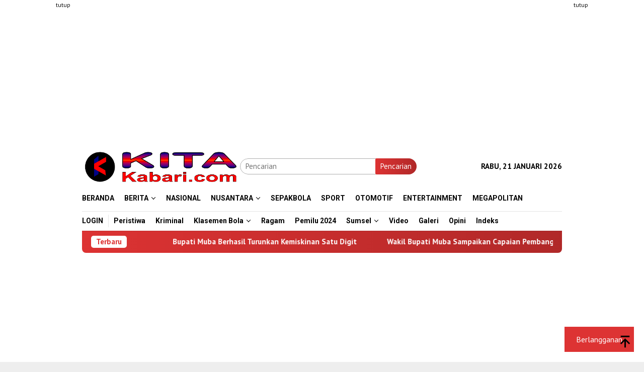

--- FILE ---
content_type: text/html; charset=UTF-8
request_url: https://kitakabari.com/2022/12/penemuan-janin-bayi-di-parung-panjang-bogor-buat-geger-warga/
body_size: 25137
content:
<!DOCTYPE html>
<html lang="id">
<head itemscope="itemscope" itemtype="http://schema.org/WebSite">
<meta charset="UTF-8">
<meta name="viewport" content="width=device-width, initial-scale=1">
	<meta name="theme-color" content="#dd3333" />
	<link rel="profile" href="http://gmpg.org/xfn/11">

<meta name='robots' content='index, follow, max-image-preview:large, max-snippet:-1, max-video-preview:-1' />
<!-- Google tag (gtag.js) consent mode dataLayer added by Site Kit -->
<script type="text/javascript" id="google_gtagjs-js-consent-mode-data-layer">
/* <![CDATA[ */
window.dataLayer = window.dataLayer || [];function gtag(){dataLayer.push(arguments);}
gtag('consent', 'default', {"ad_personalization":"denied","ad_storage":"denied","ad_user_data":"denied","analytics_storage":"denied","functionality_storage":"denied","security_storage":"denied","personalization_storage":"denied","region":["AT","BE","BG","CH","CY","CZ","DE","DK","EE","ES","FI","FR","GB","GR","HR","HU","IE","IS","IT","LI","LT","LU","LV","MT","NL","NO","PL","PT","RO","SE","SI","SK"],"wait_for_update":500});
window._googlesitekitConsentCategoryMap = {"statistics":["analytics_storage"],"marketing":["ad_storage","ad_user_data","ad_personalization"],"functional":["functionality_storage","security_storage"],"preferences":["personalization_storage"]};
window._googlesitekitConsents = {"ad_personalization":"denied","ad_storage":"denied","ad_user_data":"denied","analytics_storage":"denied","functionality_storage":"denied","security_storage":"denied","personalization_storage":"denied","region":["AT","BE","BG","CH","CY","CZ","DE","DK","EE","ES","FI","FR","GB","GR","HR","HU","IE","IS","IT","LI","LT","LU","LV","MT","NL","NO","PL","PT","RO","SE","SI","SK"],"wait_for_update":500};
/* ]]> */
</script>
<!-- End Google tag (gtag.js) consent mode dataLayer added by Site Kit -->

	<!-- This site is optimized with the Yoast SEO plugin v25.9 - https://yoast.com/wordpress/plugins/seo/ -->
	<title>Penemuan Janin Bayi di Parung Panjang Bogor Buat Geger Warga | Kitakabari.com</title>
	<meta name="description" content="KABAR BOGOR, - Masyarakat desa dan yang berada di Kecamatan parung panjang kabupaten bogor di kejutkan dengan penemuan mayat janin seorang bayi pada" />
	<link rel="canonical" href="https://kitakabari.com/2022/12/penemuan-janin-bayi-di-parung-panjang-bogor-buat-geger-warga/" />
	<meta property="og:locale" content="id_ID" />
	<meta property="og:type" content="article" />
	<meta property="og:title" content="Penemuan Janin Bayi di Parung Panjang Bogor Buat Geger Warga | Kitakabari.com" />
	<meta property="og:description" content="KABAR BOGOR, - Masyarakat desa dan yang berada di Kecamatan parung panjang kabupaten bogor di kejutkan dengan penemuan mayat janin seorang bayi pada" />
	<meta property="og:url" content="https://kitakabari.com/2022/12/penemuan-janin-bayi-di-parung-panjang-bogor-buat-geger-warga/" />
	<meta property="og:site_name" content="Kitakabari.com" />
	<meta property="article:publisher" content="https://www.facebook.com/kitakabaricom" />
	<meta property="article:published_time" content="2022-12-18T23:16:03+00:00" />
	<meta property="article:modified_time" content="2024-01-24T15:31:20+00:00" />
	<meta property="og:image" content="https://kitakabari.com/wp-content/uploads/2022/12/scsdvsdv.jpeg" />
	<meta property="og:image:width" content="768" />
	<meta property="og:image:height" content="481" />
	<meta property="og:image:type" content="image/jpeg" />
	<meta name="author" content="Redaksi" />
	<meta name="twitter:card" content="summary_large_image" />
	<meta name="twitter:creator" content="@kitakabaricom" />
	<meta name="twitter:site" content="@kitakabaricom" />
	<meta name="twitter:label1" content="Ditulis oleh" />
	<meta name="twitter:data1" content="Redaksi" />
	<meta name="twitter:label2" content="Estimasi waktu membaca" />
	<meta name="twitter:data2" content="1 menit" />
	<script type="application/ld+json" class="yoast-schema-graph">{"@context":"https://schema.org","@graph":[{"@type":"Article","@id":"https://kitakabari.com/2022/12/penemuan-janin-bayi-di-parung-panjang-bogor-buat-geger-warga/#article","isPartOf":{"@id":"https://kitakabari.com/2022/12/penemuan-janin-bayi-di-parung-panjang-bogor-buat-geger-warga/"},"author":{"name":"Redaksi","@id":"https://kitakabari.com/#/schema/person/d399e578cd5f85450d32327bac6562b2"},"headline":"Penemuan Janin Bayi di Parung Panjang Bogor Buat Geger Warga","datePublished":"2022-12-18T23:16:03+00:00","dateModified":"2024-01-24T15:31:20+00:00","mainEntityOfPage":{"@id":"https://kitakabari.com/2022/12/penemuan-janin-bayi-di-parung-panjang-bogor-buat-geger-warga/"},"wordCount":133,"commentCount":0,"publisher":{"@id":"https://kitakabari.com/#organization"},"image":{"@id":"https://kitakabari.com/2022/12/penemuan-janin-bayi-di-parung-panjang-bogor-buat-geger-warga/#primaryimage"},"thumbnailUrl":"https://kitakabari.com/wp-content/uploads/2022/12/scsdvsdv.jpeg","keywords":["Daerah","Jawa Barat","Kabupaten Bogor","Kriminal","Polri"],"articleSection":["Nusantara"],"inLanguage":"id","potentialAction":[{"@type":"CommentAction","name":"Comment","target":["https://kitakabari.com/2022/12/penemuan-janin-bayi-di-parung-panjang-bogor-buat-geger-warga/#respond"]}]},{"@type":"WebPage","@id":"https://kitakabari.com/2022/12/penemuan-janin-bayi-di-parung-panjang-bogor-buat-geger-warga/","url":"https://kitakabari.com/2022/12/penemuan-janin-bayi-di-parung-panjang-bogor-buat-geger-warga/","name":"Penemuan Janin Bayi di Parung Panjang Bogor Buat Geger Warga | Kitakabari.com","isPartOf":{"@id":"https://kitakabari.com/#website"},"primaryImageOfPage":{"@id":"https://kitakabari.com/2022/12/penemuan-janin-bayi-di-parung-panjang-bogor-buat-geger-warga/#primaryimage"},"image":{"@id":"https://kitakabari.com/2022/12/penemuan-janin-bayi-di-parung-panjang-bogor-buat-geger-warga/#primaryimage"},"thumbnailUrl":"https://kitakabari.com/wp-content/uploads/2022/12/scsdvsdv.jpeg","datePublished":"2022-12-18T23:16:03+00:00","dateModified":"2024-01-24T15:31:20+00:00","description":"KABAR BOGOR, - Masyarakat desa dan yang berada di Kecamatan parung panjang kabupaten bogor di kejutkan dengan penemuan mayat janin seorang bayi pada","breadcrumb":{"@id":"https://kitakabari.com/2022/12/penemuan-janin-bayi-di-parung-panjang-bogor-buat-geger-warga/#breadcrumb"},"inLanguage":"id","potentialAction":[{"@type":"ReadAction","target":["https://kitakabari.com/2022/12/penemuan-janin-bayi-di-parung-panjang-bogor-buat-geger-warga/"]}]},{"@type":"ImageObject","inLanguage":"id","@id":"https://kitakabari.com/2022/12/penemuan-janin-bayi-di-parung-panjang-bogor-buat-geger-warga/#primaryimage","url":"https://kitakabari.com/wp-content/uploads/2022/12/scsdvsdv.jpeg","contentUrl":"https://kitakabari.com/wp-content/uploads/2022/12/scsdvsdv.jpeg","width":768,"height":481},{"@type":"BreadcrumbList","@id":"https://kitakabari.com/2022/12/penemuan-janin-bayi-di-parung-panjang-bogor-buat-geger-warga/#breadcrumb","itemListElement":[{"@type":"ListItem","position":1,"name":"Beranda","item":"https://kitakabari.com/"},{"@type":"ListItem","position":2,"name":"Nusantara","item":"https://kitakabari.com/nusantara/"},{"@type":"ListItem","position":3,"name":"Penemuan Janin Bayi di Parung Panjang Bogor Buat Geger Warga"}]},{"@type":"WebSite","@id":"https://kitakabari.com/#website","url":"https://kitakabari.com/","name":"Kitakabari.com","description":"Media Informasi Nusantara","publisher":{"@id":"https://kitakabari.com/#organization"},"alternateName":"KITA KABARI","potentialAction":[{"@type":"SearchAction","target":{"@type":"EntryPoint","urlTemplate":"https://kitakabari.com/?s={search_term_string}"},"query-input":{"@type":"PropertyValueSpecification","valueRequired":true,"valueName":"search_term_string"}}],"inLanguage":"id"},{"@type":"Organization","@id":"https://kitakabari.com/#organization","name":"Kitakabari.com","alternateName":"KITA KABARI","url":"https://kitakabari.com/","logo":{"@type":"ImageObject","inLanguage":"id","@id":"https://kitakabari.com/#/schema/logo/image/","url":"https://kitakabari.com/wp-content/uploads/2023/10/LOGO-OK-512.png","contentUrl":"https://kitakabari.com/wp-content/uploads/2023/10/LOGO-OK-512.png","width":512,"height":512,"caption":"Kitakabari.com"},"image":{"@id":"https://kitakabari.com/#/schema/logo/image/"},"sameAs":["https://www.facebook.com/kitakabaricom","https://x.com/kitakabaricom","https://www.tiktok.com/@kitakabaricom","https://id.pinterest.com/kitakabaricom/","https://www.youtube.com/@tvnewskita","https://www.instagram.com/kitakabaricom/"]},{"@type":"Person","@id":"https://kitakabari.com/#/schema/person/d399e578cd5f85450d32327bac6562b2","name":"Redaksi","image":{"@type":"ImageObject","inLanguage":"id","@id":"https://kitakabari.com/#/schema/person/image/","url":"https://secure.gravatar.com/avatar/014369b6addee351a334011f884bcd36baf16e6b41b5ba888c6d917cfb2d6a6b?s=96&d=mm&r=g","contentUrl":"https://secure.gravatar.com/avatar/014369b6addee351a334011f884bcd36baf16e6b41b5ba888c6d917cfb2d6a6b?s=96&d=mm&r=g","caption":"Redaksi"},"sameAs":["https://kitakabari.com"]}]}</script>
	<!-- / Yoast SEO plugin. -->


<link rel='dns-prefetch' href='//www.googletagmanager.com' />
<link rel='dns-prefetch' href='//news.google.com' />
<link rel='dns-prefetch' href='//stats.wp.com' />
<link rel='dns-prefetch' href='//fonts.googleapis.com' />
<link rel='dns-prefetch' href='//jetpack.wordpress.com' />
<link rel='dns-prefetch' href='//s0.wp.com' />
<link rel='dns-prefetch' href='//public-api.wordpress.com' />
<link rel='dns-prefetch' href='//0.gravatar.com' />
<link rel='dns-prefetch' href='//1.gravatar.com' />
<link rel='dns-prefetch' href='//2.gravatar.com' />
<link rel='dns-prefetch' href='//pagead2.googlesyndication.com' />
<link rel="alternate" title="oEmbed (JSON)" type="application/json+oembed" href="https://kitakabari.com/wp-json/oembed/1.0/embed?url=https%3A%2F%2Fkitakabari.com%2F2022%2F12%2Fpenemuan-janin-bayi-di-parung-panjang-bogor-buat-geger-warga%2F" />
<link rel="alternate" title="oEmbed (XML)" type="text/xml+oembed" href="https://kitakabari.com/wp-json/oembed/1.0/embed?url=https%3A%2F%2Fkitakabari.com%2F2022%2F12%2Fpenemuan-janin-bayi-di-parung-panjang-bogor-buat-geger-warga%2F&#038;format=xml" />
<style id='wp-img-auto-sizes-contain-inline-css' type='text/css'>
img:is([sizes=auto i],[sizes^="auto," i]){contain-intrinsic-size:3000px 1500px}
/*# sourceURL=wp-img-auto-sizes-contain-inline-css */
</style>

<link rel='stylesheet' id='dashicons-css' href='https://kitakabari.com/wp-includes/css/dashicons.min.css?ver=6.9' type='text/css' media='all' />
<link rel='stylesheet' id='post-views-counter-frontend-css' href='https://kitakabari.com/wp-content/plugins/post-views-counter/css/frontend.min.css?ver=1.5.5' type='text/css' media='all' />
<link rel='stylesheet' id='ads-for-wp-front-css-css' href='https://kitakabari.com/wp-content/plugins/ads-for-wp/public/assets/css/adsforwp-front.min.css?ver=1.9.32' type='text/css' media='all' />
<link rel='stylesheet' id='gn-frontend-gnfollow-style-css' href='https://kitakabari.com/wp-content/plugins/gn-publisher/assets/css/gn-frontend-gnfollow.min.css?ver=1.5.24' type='text/css' media='all' />
<link rel='stylesheet' id='ssb-front-css-css' href='https://kitakabari.com/wp-content/plugins/simple-social-buttons/assets/css/front.css?ver=6.2.0' type='text/css' media='all' />
<link rel='stylesheet' id='bloggingpro-fonts-css' href='https://fonts.googleapis.com/css?family=Roboto%3Aregular%2Citalic%2C700%2C300%7CPT+Sans%3Aregular%2Citalic%2C700%26subset%3Dlatin%2C&#038;ver=1.4.1' type='text/css' media='all' />
<link rel='stylesheet' id='bloggingpro-style-css' href='https://kitakabari.com/wp-content/themes/bloggingpro/style.css?ver=1.4.1' type='text/css' media='all' />
<style id='bloggingpro-style-inline-css' type='text/css'>
kbd,a.button,button,.button,button.button,input[type="button"],input[type="reset"],input[type="submit"],.tagcloud a,ul.page-numbers li a.prev.page-numbers,ul.page-numbers li a.next.page-numbers,ul.page-numbers li span.page-numbers,.page-links > .page-link-number,.cat-links ul li a,.entry-footer .tag-text,.gmr-recentposts-widget li.listpost-gallery .gmr-rp-content .gmr-metacontent .cat-links-content a,.page-links > .post-page-numbers.current span,ol.comment-list li div.reply a,#cancel-comment-reply-link,.entry-footer .tags-links a:hover,.gmr-topnotification{background-color:#dd3333;}#primary-menu > li ul .current-menu-item > a,#primary-menu .sub-menu > li:hover > a,.cat-links-content a,.tagcloud li:before,a:hover,a:focus,a:active,.gmr-ontop:hover path,#navigationamp button.close-topnavmenu-wrap,.sidr a#sidr-id-close-topnavmenu-button,.sidr-class-menu-item i._mi,.sidr-class-menu-item img._mi,.text-marquee{color:#dd3333;}.widget-title:after,a.button,button,.button,button.button,input[type="button"],input[type="reset"],input[type="submit"],.tagcloud a,.sticky .gmr-box-content,.bypostauthor > .comment-body,.gmr-ajax-loader div:nth-child(1),.gmr-ajax-loader div:nth-child(2),.entry-footer .tags-links a:hover{border-color:#dd3333;}a,.gmr-ontop path{color:#000000;}.entry-content-single p a{color:#FF5722;}body{color:#000000;font-family:"PT Sans","Helvetica Neue",sans-serif;font-weight:500;font-size:15px;}.site-header{background-image:url();-webkit-background-size:auto;-moz-background-size:auto;-o-background-size:auto;background-size:auto;background-repeat:repeat;background-position:center top;background-attachment:scroll;}.site-header,.gmr-verytopbanner{background-color:#ffffff;}.site-title a{color:#FF5722;}.site-description{color:#999999;}.top-header{background-color:#ffffff;}#gmr-responsive-menu,.gmr-mainmenu #primary-menu > li > a,.search-trigger .gmr-icon{color:#000000;}.gmr-mainmenu #primary-menu > li.menu-border > a span,.gmr-mainmenu #primary-menu > li.page_item_has_children > a:after,.gmr-mainmenu #primary-menu > li.menu-item-has-children > a:after,.gmr-mainmenu #primary-menu .sub-menu > li.page_item_has_children > a:after,.gmr-mainmenu #primary-menu .sub-menu > li.menu-item-has-children > a:after{border-color:#000000;}#gmr-responsive-menu:hover,.gmr-mainmenu #primary-menu > li:hover > a,.gmr-mainmenu #primary-menu > .current-menu-item > a,.gmr-mainmenu #primary-menu .current-menu-ancestor > a,.gmr-mainmenu #primary-menu .current_page_item > a,.gmr-mainmenu #primary-menu .current_page_ancestor > a,.search-trigger .gmr-icon:hover{color:#FF5722;}.gmr-mainmenu #primary-menu > li.menu-border:hover > a span,.gmr-mainmenu #primary-menu > li.menu-border.current-menu-item > a span,.gmr-mainmenu #primary-menu > li.menu-border.current-menu-ancestor > a span,.gmr-mainmenu #primary-menu > li.menu-border.current_page_item > a span,.gmr-mainmenu #primary-menu > li.menu-border.current_page_ancestor > a span,.gmr-mainmenu #primary-menu > li.page_item_has_children:hover > a:after,.gmr-mainmenu #primary-menu > li.menu-item-has-children:hover > a:after,.gmr-mainmenu #primary-menu .sub-menu > li.page_item_has_children:hover > a:after,.gmr-mainmenu #primary-menu .sub-menu > li.menu-item-has-children:hover > a:after{border-color:#FF5722;}.secondwrap-menu .gmr-mainmenu #primary-menu > li > a,.secondwrap-menu .search-trigger .gmr-icon{color:#000000;}#primary-menu > li.menu-border > a span{border-color:#000000;}.secondwrap-menu .gmr-mainmenu #primary-menu > li:hover > a,.secondwrap-menu .gmr-mainmenu #primary-menu > .current-menu-item > a,.secondwrap-menu .gmr-mainmenu #primary-menu .current-menu-ancestor > a,.secondwrap-menu .gmr-mainmenu #primary-menu .current_page_item > a,.secondwrap-menu .gmr-mainmenu #primary-menu .current_page_ancestor > a,.secondwrap-menu .gmr-mainmenu #primary-menu > li.page_item_has_children:hover > a:after,.secondwrap-menu .gmr-mainmenu #primary-menu > li.menu-item-has-children:hover > a:after,.secondwrap-menu .gmr-mainmenu #primary-menu .sub-menu > li.page_item_has_children:hover > a:after,.secondwrap-menu .gmr-mainmenu #primary-menu .sub-menu > li.menu-item-has-children:hover > a:after,.secondwrap-menu .search-trigger .gmr-icon:hover{color:#FF5722;}.secondwrap-menu .gmr-mainmenu #primary-menu > li.menu-border:hover > a span,.secondwrap-menu .gmr-mainmenu #primary-menu > li.menu-border.current-menu-item > a span,.secondwrap-menu .gmr-mainmenu #primary-menu > li.menu-border.current-menu-ancestor > a span,.secondwrap-menu .gmr-mainmenu #primary-menu > li.menu-border.current_page_item > a span,.secondwrap-menu .gmr-mainmenu #primary-menu > li.menu-border.current_page_ancestor > a span,.secondwrap-menu .gmr-mainmenu #primary-menu > li.page_item_has_children:hover > a:after,.secondwrap-menu .gmr-mainmenu #primary-menu > li.menu-item-has-children:hover > a:after,.secondwrap-menu .gmr-mainmenu #primary-menu .sub-menu > li.page_item_has_children:hover > a:after,.secondwrap-menu .gmr-mainmenu #primary-menu .sub-menu > li.menu-item-has-children:hover > a:after{border-color:#FF5722;}h1,h2,h3,h4,h5,h6,.h1,.h2,.h3,.h4,.h5,.h6,.site-title,#primary-menu > li > a,.gmr-rp-biglink a,.gmr-rp-link a,.gmr-gallery-related ul li p a{font-family:"Roboto","Helvetica Neue",sans-serif;}.entry-main-single,.entry-main-single p{font-size:17px;}h1.title,h1.entry-title{font-size:31px;}h2.entry-title{font-size:19px;}.footer-container{background-color:#282828;}.widget-footer,.content-footer,.site-footer,.content-footer h3.widget-title{color:#ffffff;}.widget-footer a,.content-footer a,.site-footer a{color:#ffffff;}.widget-footer a:hover,.content-footer a:hover,.site-footer a:hover{color:#eeee22;}
/*# sourceURL=bloggingpro-style-inline-css */
</style>
<link rel='stylesheet' id='subscribe-floating-button-css-css' href='https://kitakabari.com/wp-content/plugins/jetpack/modules/subscriptions/subscribe-floating-button/subscribe-floating-button.css?ver=15.0' type='text/css' media='all' />
<link rel='stylesheet' id='jetpack-subscriptions-css' href='https://kitakabari.com/wp-content/plugins/jetpack/_inc/build/subscriptions/subscriptions.min.css?ver=15.0' type='text/css' media='all' />
<link rel='stylesheet' id='wps-visitor-style-css' href='https://kitakabari.com/wp-content/plugins/wps-visitor-counter/styles/css/default.css?ver=2' type='text/css' media='all' />
<script type="text/javascript" src="https://kitakabari.com/wp-includes/js/jquery/jquery.min.js?ver=3.7.1" id="jquery-core-js"></script>
<script type="text/javascript" src="https://kitakabari.com/wp-includes/js/jquery/jquery-migrate.min.js?ver=3.4.1" id="jquery-migrate-js"></script>

<!-- Potongan tag Google (gtag.js) ditambahkan oleh Site Kit -->
<!-- Snippet Google Analytics telah ditambahkan oleh Site Kit -->
<script type="text/javascript" src="https://www.googletagmanager.com/gtag/js?id=G-H1SHQH95ZD" id="google_gtagjs-js" async></script>
<script type="text/javascript" id="google_gtagjs-js-after">
/* <![CDATA[ */
window.dataLayer = window.dataLayer || [];function gtag(){dataLayer.push(arguments);}
gtag("set","linker",{"domains":["kitakabari.com"]});
gtag("js", new Date());
gtag("set", "developer_id.dZTNiMT", true);
gtag("config", "G-H1SHQH95ZD");
//# sourceURL=google_gtagjs-js-after
/* ]]> */
</script>
<script type="text/javascript" id="wps-js-extra">
/* <![CDATA[ */
var wpspagevisit = {"ajaxurl":"https://kitakabari.com/wp-admin/admin-ajax.php","ajax_nonce":"e21ca8082e"};
//# sourceURL=wps-js-extra
/* ]]> */
</script>
<script type="text/javascript" src="https://kitakabari.com/wp-content/plugins/wps-visitor-counter/styles/js/custom.js?ver=1" id="wps-js"></script>
		<script type="text/javascript">              
				jQuery(document).ready( function($) {    
					if ($('#adsforwp-hidden-block').length == 0 ) {
						$.getScript("https://kitakabari.com/front.js");
					}
				});
		</script>
				<meta name="generator" content="Site Kit by Google 1.170.0" />  <script src="https://cdn.onesignal.com/sdks/web/v16/OneSignalSDK.page.js" defer></script>
  <script>
          window.OneSignalDeferred = window.OneSignalDeferred || [];
          OneSignalDeferred.push(async function(OneSignal) {
            await OneSignal.init({
              appId: "0feda115-d9a4-4399-a512-0c8d90d47c02",
              serviceWorkerOverrideForTypical: true,
              path: "https://kitakabari.com/wp-content/plugins/onesignal-free-web-push-notifications/sdk_files/",
              serviceWorkerParam: { scope: "/wp-content/plugins/onesignal-free-web-push-notifications/sdk_files/push/onesignal/" },
              serviceWorkerPath: "OneSignalSDKWorker.js",
            });
          });

          // Unregister the legacy OneSignal service worker to prevent scope conflicts
          navigator.serviceWorker.getRegistrations().then((registrations) => {
            // Iterate through all registered service workers
            registrations.forEach((registration) => {
              // Check the script URL to identify the specific service worker
              if (registration.active && registration.active.scriptURL.includes('OneSignalSDKWorker.js.php')) {
                // Unregister the service worker
                registration.unregister().then((success) => {
                  if (success) {
                    console.log('OneSignalSW: Successfully unregistered:', registration.active.scriptURL);
                  } else {
                    console.log('OneSignalSW: Failed to unregister:', registration.active.scriptURL);
                  }
                });
              }
            });
          }).catch((error) => {
            console.error('Error fetching service worker registrations:', error);
          });
        </script>
 <style media="screen">

		.simplesocialbuttons.simplesocialbuttons_inline .ssb-fb-like, .simplesocialbuttons.simplesocialbuttons_inline amp-facebook-like {
	  margin: 10pxpx;
	}
		 /*inline margin*/
	
	
	
	
	
	
			 .simplesocialbuttons.simplesocialbuttons_inline.simplesocial-simple-icons button{
		 margin: 10pxpx;
	 }

			 /*margin-digbar*/

	
	
	
	
	
	
	
</style>

<!-- Open Graph Meta Tags generated by Simple Social Buttons 6.2.0 -->
<meta property="og:title" content="Penemuan Janin Bayi di Parung Panjang Bogor Buat Geger Warga - Kitakabari.com" />
<meta property="og:type" content="article" />
<meta property="og:description" content="KABAR BOGOR, - Masyarakat desa dan yang berada di Kecamatan parung panjang kabupaten bogor di kejutkan dengan penemuan mayat janin seorang bayi pada minggu siang. (18/12/2022) Yang mana penemuan janin bayi tersebut pertama kali di ketahui seorang warga yang melintas di sekitaran lokasi menemukan adanya janin bayi dalam keadaan mengapung di sebuah lokasi pembuangan air. Terkait penemuan janin bayi tersebut&hellip;" />
<meta property="og:url" content="https://kitakabari.com/2022/12/penemuan-janin-bayi-di-parung-panjang-bogor-buat-geger-warga/" />
<meta property="og:site_name" content="Kitakabari.com" />
<meta property="og:image" content="https://kitakabari.com/wp-content/uploads/2022/12/scsdvsdv.jpeg" />
<meta name="twitter:card" content="summary_large_image" />
<meta name="twitter:description" content="KABAR BOGOR, - Masyarakat desa dan yang berada di Kecamatan parung panjang kabupaten bogor di kejutkan dengan penemuan mayat janin seorang bayi pada minggu siang. (18/12/2022) Yang mana penemuan janin bayi tersebut pertama kali di ketahui seorang warga yang melintas di sekitaran lokasi menemukan adanya janin bayi dalam keadaan mengapung di sebuah lokasi pembuangan air. Terkait penemuan janin bayi tersebut&hellip;" />
<meta name="twitter:title" content="Penemuan Janin Bayi di Parung Panjang Bogor Buat Geger Warga - Kitakabari.com" />
<meta property="twitter:image" content="https://kitakabari.com/wp-content/uploads/2022/12/scsdvsdv.jpeg" />
	<style>img#wpstats{display:none}</style>
		<link rel="pingback" href="https://kitakabari.com/xmlrpc.php"><script async src="https://pagead2.googlesyndication.com/pagead/js/adsbygoogle.js?client=ca-pub-6530466710253746"
     crossorigin="anonymous"></script>
</p>
<!-- Google Analytics -->
<script>
(function(i,s,o,g,r,a,m){i['GoogleAnalyticsObject']=r;i[r]=i[r]||function(){
(i[r].q=i[r].q||[]).push(arguments)},i[r].l=1*new Date();a=s.createElement(o),
m=s.getElementsByTagName(o)[0];a.async=1;a.src=g;m.parentNode.insertBefore(a,m)
})(window,document,'script','https://www.google-analytics.com/analytics.js','ga');

ga('create', 'UA-197128486-1', 'auto');
ga('send', 'pageview');
</script>
<!-- End Google Analytics -->
</p>
<script id="mcjs">!function(c,h,i,m,p){m=c.createElement(h),p=c.getElementsByTagName(h)[0],m.async=1,m.src=i,p.parentNode.insertBefore(m,p)}(document,"script","https://chimpstatic.com/mcjs-connected/js/users/7459285385d74b79728031dc7/35a6b40fd69c596c7d562dfa7.js");</script>
<!-- Meta tag Google AdSense ditambahkan oleh Site Kit -->
<meta name="google-adsense-platform-account" content="ca-host-pub-2644536267352236">
<meta name="google-adsense-platform-domain" content="sitekit.withgoogle.com">
<!-- Akhir tag meta Google AdSense yang ditambahkan oleh Site Kit -->

<!-- Snippet Google Tag Manager telah ditambahkan oleh Site Kit -->
<script type="text/javascript">
/* <![CDATA[ */

			( function( w, d, s, l, i ) {
				w[l] = w[l] || [];
				w[l].push( {'gtm.start': new Date().getTime(), event: 'gtm.js'} );
				var f = d.getElementsByTagName( s )[0],
					j = d.createElement( s ), dl = l != 'dataLayer' ? '&l=' + l : '';
				j.async = true;
				j.src = 'https://www.googletagmanager.com/gtm.js?id=' + i + dl;
				f.parentNode.insertBefore( j, f );
			} )( window, document, 'script', 'dataLayer', 'GTM-MVSJB9W' );
			
/* ]]> */
</script>

<!-- Snippet Google Tag Manager penutup telah ditambahkan oleh Site Kit -->

<!-- Snippet Google AdSense telah ditambahkan oleh Site Kit -->
<script type="text/javascript" async="async" src="https://pagead2.googlesyndication.com/pagead/js/adsbygoogle.js?client=ca-pub-6530466710253746&amp;host=ca-host-pub-2644536267352236" crossorigin="anonymous"></script>

<!-- Snippet Google AdSense penutup telah ditambahkan oleh Site Kit -->
<link rel="icon" href="https://kitakabari.com/wp-content/uploads/2023/10/cropped-LOGO-OK-512-32x32.png" sizes="32x32" />
<link rel="icon" href="https://kitakabari.com/wp-content/uploads/2023/10/cropped-LOGO-OK-512-192x192.png" sizes="192x192" />
<link rel="apple-touch-icon" href="https://kitakabari.com/wp-content/uploads/2023/10/cropped-LOGO-OK-512-180x180.png" />
<meta name="msapplication-TileImage" content="https://kitakabari.com/wp-content/uploads/2023/10/cropped-LOGO-OK-512-270x270.png" />
		<style type="text/css" id="wp-custom-css">
			.gmr-recentposts-widget li.listpost-number .rp-number {
    color: #444b85 !important;
	font-size: 40px;
}

.gmr-moduleposts-widget, .gmr-recentposts-widget {
    background-color: # !important;
}

.gmr-bigheadline, .thumb-radius, .thumb-radius img {
  border-radius:  !important;
  -webkit-border-radius: 0 !important;
  -moz-border-radius:  !important;
}

@media (max-width: 480px) {
	.item-article .gmr-metacontent-archive {
		display: block !important;
	}
}

@media (max-width: 480px) {
	.item-article .gmr-metacontent-archive {
		margin-top: -2px !important;
	}
}

@media (max-width: 480px) {
	.content-thumbnail {
		width: px !important;min-width: px !important;max-width: px !important;
	}
	.has-post-thumbnail .item-article {
		margin-left: px !important;
	}
}

.gmr-logo img {
  height: px;max-height: px !important;
}

@media screen and (max-width:782px) {
.gmr-logo img {
  height: px;max-height: 60px !important;
}
}

.gmr-box-content p {
  margin-bottom: 23px !important;
}

h2.entry-title a {font-size: 20px !important;}

h2.entry-title a {line-height: px !important;}

@media (max-width: 480px) {
	h2.entry-title a {
		line-height: px !important;
	}
}

@media (max-width: 480px) {
	h2.entry-title a {
		font-size: 16px !important;
	}
}

h2.entry-title a {margin-top: 2px !important;}

@media (max-width: 480px) {
	h2.entry-title a {
		margin-top: 0px !important;
		margin-bottom: -5px !important;
	}
}

h2.entry-title a {display: -webkit-box;
-webkit-line-clamp: 3;
-webkit-box-orient: vertical;
overflow: hidden;
text-overflow: ellipsis;}

.gmr-footer-logo img {height:50px !important}
		</style>
		<style id='global-styles-inline-css' type='text/css'>
:root{--wp--preset--aspect-ratio--square: 1;--wp--preset--aspect-ratio--4-3: 4/3;--wp--preset--aspect-ratio--3-4: 3/4;--wp--preset--aspect-ratio--3-2: 3/2;--wp--preset--aspect-ratio--2-3: 2/3;--wp--preset--aspect-ratio--16-9: 16/9;--wp--preset--aspect-ratio--9-16: 9/16;--wp--preset--color--black: #000000;--wp--preset--color--cyan-bluish-gray: #abb8c3;--wp--preset--color--white: #ffffff;--wp--preset--color--pale-pink: #f78da7;--wp--preset--color--vivid-red: #cf2e2e;--wp--preset--color--luminous-vivid-orange: #ff6900;--wp--preset--color--luminous-vivid-amber: #fcb900;--wp--preset--color--light-green-cyan: #7bdcb5;--wp--preset--color--vivid-green-cyan: #00d084;--wp--preset--color--pale-cyan-blue: #8ed1fc;--wp--preset--color--vivid-cyan-blue: #0693e3;--wp--preset--color--vivid-purple: #9b51e0;--wp--preset--gradient--vivid-cyan-blue-to-vivid-purple: linear-gradient(135deg,rgb(6,147,227) 0%,rgb(155,81,224) 100%);--wp--preset--gradient--light-green-cyan-to-vivid-green-cyan: linear-gradient(135deg,rgb(122,220,180) 0%,rgb(0,208,130) 100%);--wp--preset--gradient--luminous-vivid-amber-to-luminous-vivid-orange: linear-gradient(135deg,rgb(252,185,0) 0%,rgb(255,105,0) 100%);--wp--preset--gradient--luminous-vivid-orange-to-vivid-red: linear-gradient(135deg,rgb(255,105,0) 0%,rgb(207,46,46) 100%);--wp--preset--gradient--very-light-gray-to-cyan-bluish-gray: linear-gradient(135deg,rgb(238,238,238) 0%,rgb(169,184,195) 100%);--wp--preset--gradient--cool-to-warm-spectrum: linear-gradient(135deg,rgb(74,234,220) 0%,rgb(151,120,209) 20%,rgb(207,42,186) 40%,rgb(238,44,130) 60%,rgb(251,105,98) 80%,rgb(254,248,76) 100%);--wp--preset--gradient--blush-light-purple: linear-gradient(135deg,rgb(255,206,236) 0%,rgb(152,150,240) 100%);--wp--preset--gradient--blush-bordeaux: linear-gradient(135deg,rgb(254,205,165) 0%,rgb(254,45,45) 50%,rgb(107,0,62) 100%);--wp--preset--gradient--luminous-dusk: linear-gradient(135deg,rgb(255,203,112) 0%,rgb(199,81,192) 50%,rgb(65,88,208) 100%);--wp--preset--gradient--pale-ocean: linear-gradient(135deg,rgb(255,245,203) 0%,rgb(182,227,212) 50%,rgb(51,167,181) 100%);--wp--preset--gradient--electric-grass: linear-gradient(135deg,rgb(202,248,128) 0%,rgb(113,206,126) 100%);--wp--preset--gradient--midnight: linear-gradient(135deg,rgb(2,3,129) 0%,rgb(40,116,252) 100%);--wp--preset--font-size--small: 13px;--wp--preset--font-size--medium: 20px;--wp--preset--font-size--large: 36px;--wp--preset--font-size--x-large: 42px;--wp--preset--spacing--20: 0.44rem;--wp--preset--spacing--30: 0.67rem;--wp--preset--spacing--40: 1rem;--wp--preset--spacing--50: 1.5rem;--wp--preset--spacing--60: 2.25rem;--wp--preset--spacing--70: 3.38rem;--wp--preset--spacing--80: 5.06rem;--wp--preset--shadow--natural: 6px 6px 9px rgba(0, 0, 0, 0.2);--wp--preset--shadow--deep: 12px 12px 50px rgba(0, 0, 0, 0.4);--wp--preset--shadow--sharp: 6px 6px 0px rgba(0, 0, 0, 0.2);--wp--preset--shadow--outlined: 6px 6px 0px -3px rgb(255, 255, 255), 6px 6px rgb(0, 0, 0);--wp--preset--shadow--crisp: 6px 6px 0px rgb(0, 0, 0);}:where(.is-layout-flex){gap: 0.5em;}:where(.is-layout-grid){gap: 0.5em;}body .is-layout-flex{display: flex;}.is-layout-flex{flex-wrap: wrap;align-items: center;}.is-layout-flex > :is(*, div){margin: 0;}body .is-layout-grid{display: grid;}.is-layout-grid > :is(*, div){margin: 0;}:where(.wp-block-columns.is-layout-flex){gap: 2em;}:where(.wp-block-columns.is-layout-grid){gap: 2em;}:where(.wp-block-post-template.is-layout-flex){gap: 1.25em;}:where(.wp-block-post-template.is-layout-grid){gap: 1.25em;}.has-black-color{color: var(--wp--preset--color--black) !important;}.has-cyan-bluish-gray-color{color: var(--wp--preset--color--cyan-bluish-gray) !important;}.has-white-color{color: var(--wp--preset--color--white) !important;}.has-pale-pink-color{color: var(--wp--preset--color--pale-pink) !important;}.has-vivid-red-color{color: var(--wp--preset--color--vivid-red) !important;}.has-luminous-vivid-orange-color{color: var(--wp--preset--color--luminous-vivid-orange) !important;}.has-luminous-vivid-amber-color{color: var(--wp--preset--color--luminous-vivid-amber) !important;}.has-light-green-cyan-color{color: var(--wp--preset--color--light-green-cyan) !important;}.has-vivid-green-cyan-color{color: var(--wp--preset--color--vivid-green-cyan) !important;}.has-pale-cyan-blue-color{color: var(--wp--preset--color--pale-cyan-blue) !important;}.has-vivid-cyan-blue-color{color: var(--wp--preset--color--vivid-cyan-blue) !important;}.has-vivid-purple-color{color: var(--wp--preset--color--vivid-purple) !important;}.has-black-background-color{background-color: var(--wp--preset--color--black) !important;}.has-cyan-bluish-gray-background-color{background-color: var(--wp--preset--color--cyan-bluish-gray) !important;}.has-white-background-color{background-color: var(--wp--preset--color--white) !important;}.has-pale-pink-background-color{background-color: var(--wp--preset--color--pale-pink) !important;}.has-vivid-red-background-color{background-color: var(--wp--preset--color--vivid-red) !important;}.has-luminous-vivid-orange-background-color{background-color: var(--wp--preset--color--luminous-vivid-orange) !important;}.has-luminous-vivid-amber-background-color{background-color: var(--wp--preset--color--luminous-vivid-amber) !important;}.has-light-green-cyan-background-color{background-color: var(--wp--preset--color--light-green-cyan) !important;}.has-vivid-green-cyan-background-color{background-color: var(--wp--preset--color--vivid-green-cyan) !important;}.has-pale-cyan-blue-background-color{background-color: var(--wp--preset--color--pale-cyan-blue) !important;}.has-vivid-cyan-blue-background-color{background-color: var(--wp--preset--color--vivid-cyan-blue) !important;}.has-vivid-purple-background-color{background-color: var(--wp--preset--color--vivid-purple) !important;}.has-black-border-color{border-color: var(--wp--preset--color--black) !important;}.has-cyan-bluish-gray-border-color{border-color: var(--wp--preset--color--cyan-bluish-gray) !important;}.has-white-border-color{border-color: var(--wp--preset--color--white) !important;}.has-pale-pink-border-color{border-color: var(--wp--preset--color--pale-pink) !important;}.has-vivid-red-border-color{border-color: var(--wp--preset--color--vivid-red) !important;}.has-luminous-vivid-orange-border-color{border-color: var(--wp--preset--color--luminous-vivid-orange) !important;}.has-luminous-vivid-amber-border-color{border-color: var(--wp--preset--color--luminous-vivid-amber) !important;}.has-light-green-cyan-border-color{border-color: var(--wp--preset--color--light-green-cyan) !important;}.has-vivid-green-cyan-border-color{border-color: var(--wp--preset--color--vivid-green-cyan) !important;}.has-pale-cyan-blue-border-color{border-color: var(--wp--preset--color--pale-cyan-blue) !important;}.has-vivid-cyan-blue-border-color{border-color: var(--wp--preset--color--vivid-cyan-blue) !important;}.has-vivid-purple-border-color{border-color: var(--wp--preset--color--vivid-purple) !important;}.has-vivid-cyan-blue-to-vivid-purple-gradient-background{background: var(--wp--preset--gradient--vivid-cyan-blue-to-vivid-purple) !important;}.has-light-green-cyan-to-vivid-green-cyan-gradient-background{background: var(--wp--preset--gradient--light-green-cyan-to-vivid-green-cyan) !important;}.has-luminous-vivid-amber-to-luminous-vivid-orange-gradient-background{background: var(--wp--preset--gradient--luminous-vivid-amber-to-luminous-vivid-orange) !important;}.has-luminous-vivid-orange-to-vivid-red-gradient-background{background: var(--wp--preset--gradient--luminous-vivid-orange-to-vivid-red) !important;}.has-very-light-gray-to-cyan-bluish-gray-gradient-background{background: var(--wp--preset--gradient--very-light-gray-to-cyan-bluish-gray) !important;}.has-cool-to-warm-spectrum-gradient-background{background: var(--wp--preset--gradient--cool-to-warm-spectrum) !important;}.has-blush-light-purple-gradient-background{background: var(--wp--preset--gradient--blush-light-purple) !important;}.has-blush-bordeaux-gradient-background{background: var(--wp--preset--gradient--blush-bordeaux) !important;}.has-luminous-dusk-gradient-background{background: var(--wp--preset--gradient--luminous-dusk) !important;}.has-pale-ocean-gradient-background{background: var(--wp--preset--gradient--pale-ocean) !important;}.has-electric-grass-gradient-background{background: var(--wp--preset--gradient--electric-grass) !important;}.has-midnight-gradient-background{background: var(--wp--preset--gradient--midnight) !important;}.has-small-font-size{font-size: var(--wp--preset--font-size--small) !important;}.has-medium-font-size{font-size: var(--wp--preset--font-size--medium) !important;}.has-large-font-size{font-size: var(--wp--preset--font-size--large) !important;}.has-x-large-font-size{font-size: var(--wp--preset--font-size--x-large) !important;}
/*# sourceURL=global-styles-inline-css */
</style>
<link rel='stylesheet' id='jetpack-block-subscriptions-css' href='https://kitakabari.com/wp-content/plugins/jetpack/_inc/blocks/subscriptions/view.css?minify=false&#038;ver=15.0' type='text/css' media='all' />

<script type="application/ld+json" class="gnpub-schema-markup-output">
{"@context":"https:\/\/schema.org\/","@type":"NewsArticle","@id":"https:\/\/kitakabari.com\/2022\/12\/penemuan-janin-bayi-di-parung-panjang-bogor-buat-geger-warga\/#newsarticle","url":"https:\/\/kitakabari.com\/2022\/12\/penemuan-janin-bayi-di-parung-panjang-bogor-buat-geger-warga\/","image":{"@type":"ImageObject","url":"https:\/\/kitakabari.com\/wp-content\/uploads\/2022\/12\/scsdvsdv-70x60.jpeg","width":70,"height":60},"headline":"Penemuan Janin Bayi di Parung Panjang Bogor Buat Geger Warga","mainEntityOfPage":"https:\/\/kitakabari.com\/2022\/12\/penemuan-janin-bayi-di-parung-panjang-bogor-buat-geger-warga\/","datePublished":"2022-12-19T06:16:03+07:00","dateModified":"2024-01-24T22:31:20+07:00","description":"KABAR BOGOR, - Masyarakat desa dan yang berada di Kecamatan parung panjang kabupaten","articleSection":"Nusantara","articleBody":"KABAR BOGOR, - Masyarakat desa dan yang berada di Kecamatan parung panjang kabupaten bogor di kejutkan dengan penemuan mayat janin seorang bayi pada minggu siang. (18\/12\/2022)\r\n\r\nYang mana penemuan janin bayi tersebut pertama kali di ketahui seorang warga yang melintas di sekitaran lokasi menemukan adanya janin bayi dalam keadaan mengapung di sebuah lokasi pembuangan air.\r\n\r\nTerkait penemuan janin bayi tersebut pun saat ini dalam penangan pihak kepolisian polsek parung panjang polres bogor yang datang ke lokasi kejadian.\r\n\r\nKapolsek parung panjang Kompol Suminto,. S.H,. M.H menjelaskan bahwa saat ini terkait penemuan mayat janin bayi tersebut kami masih melakukan penyelidikan lebih lanjut.\r\n\r\nDiduga janin bayi tersebut berusia 6 bulan dalam kandungan. dan saat ini janin bayi tersebut sudah kita langsung makamkam. Tutupnya.\r\n\r\nsumber humas polri","keywords":"Daerah, Jawa Barat, Kabupaten Bogor, Kriminal, Polri, ","name":"Penemuan Janin Bayi di Parung Panjang Bogor Buat Geger Warga","thumbnailUrl":"https:\/\/kitakabari.com\/wp-content\/uploads\/2022\/12\/scsdvsdv-70x60.jpeg","wordCount":119,"timeRequired":"PT31S","mainEntity":{"@type":"WebPage","@id":"https:\/\/kitakabari.com\/2022\/12\/penemuan-janin-bayi-di-parung-panjang-bogor-buat-geger-warga\/"},"author":{"@type":"Person","name":"Redaksi","url":"https:\/\/kitakabari.com\/author\/redaksi\/","sameAs":["https:\/\/kitakabari.com"],"image":{"@type":"ImageObject","url":"https:\/\/secure.gravatar.com\/avatar\/014369b6addee351a334011f884bcd36baf16e6b41b5ba888c6d917cfb2d6a6b?s=96&d=mm&r=g","height":96,"width":96}},"editor":{"@type":"Person","name":"Redaksi","url":"https:\/\/kitakabari.com\/author\/redaksi\/","sameAs":["https:\/\/kitakabari.com"],"image":{"@type":"ImageObject","url":"https:\/\/secure.gravatar.com\/avatar\/014369b6addee351a334011f884bcd36baf16e6b41b5ba888c6d917cfb2d6a6b?s=96&d=mm&r=g","height":96,"width":96}}}
</script>
</head>

<body class="wp-singular post-template-default single single-post postid-28172 single-format-standard wp-theme-bloggingpro gmr-theme idtheme kentooz gmr-sticky group-blog" itemscope="itemscope" itemtype="http://schema.org/WebPage">
		<!-- Snippet Google Tag Manager (noscript) telah ditambahkan oleh Site Kit -->
		<noscript>
			<iframe src="https://www.googletagmanager.com/ns.html?id=GTM-MVSJB9W" height="0" width="0" style="display:none;visibility:hidden"></iframe>
		</noscript>
		<!-- Snippet Google Tag Manager (noscript) penutup telah ditambahkan oleh Site Kit -->
		<div id="full-container">
<a class="skip-link screen-reader-text" href="#main">Loncat ke konten</a>

<div class="gmr-floatbanner gmr-floatbanner-left"><div class="inner-floatleft"><button onclick="parentNode.remove()" title="tutup">tutup</button><div data-ad-id="23021" style="text-align:center; margin-top:px; margin-bottom:px; margin-left:px; margin-right:px;float:none;" class="afw afw-ga afw_ad afwadid-23021  ">
                                                                <script async="" src="//pagead2.googlesyndication.com/pagead/js/adsbygoogle.js"></script><ins class="adsbygoogle" style="background:none;display:inline-block;width:160px;height:600px" data-ad-client="ca-pub-6530466710253746" data-ad-slot="6260664161">
                                                                </ins>
                                                                <script>
                                                                        (adsbygoogle = window.adsbygoogle || []).push({});
                                                                </script>
                                                                
                                                        </div></div></div><div class="gmr-floatbanner gmr-floatbanner-right"><div class="inner-floatright"><button onclick="parentNode.remove()" title="tutup">tutup</button><div data-ad-id="23021" style="text-align:center; margin-top:px; margin-bottom:px; margin-left:px; margin-right:px;float:none;" class="afw afw-ga afw_ad afwadid-23021  ">
                                                                <script async="" src="//pagead2.googlesyndication.com/pagead/js/adsbygoogle.js"></script><ins class="adsbygoogle" style="background:none;display:inline-block;width:160px;height:600px" data-ad-client="ca-pub-6530466710253746" data-ad-slot="6260664161">
                                                                </ins>
                                                                <script>
                                                                        (adsbygoogle = window.adsbygoogle || []).push({});
                                                                </script>
                                                                
                                                        </div></div></div><div class="gmr-verytopbanner text-center"><div class="container"><script async src="https://pagead2.googlesyndication.com/pagead/js/adsbygoogle.js?client=ca-pub-6530466710253746"
     crossorigin="anonymous"></script>
<!-- Display Kitakabari -->
<ins class="adsbygoogle"
     style="display:block"
     data-ad-client="ca-pub-6530466710253746"
     data-ad-slot="6260664161"
     data-ad-format="auto"
     data-full-width-responsive="true"></ins>
<script>
     (adsbygoogle = window.adsbygoogle || []).push({});
</script></div></div>
<header id="masthead" class="site-header" role="banner" itemscope="itemscope" itemtype="http://schema.org/WPHeader">
	<div class="container">
					<div class="clearfix gmr-headwrapper">

				<div class="list-table clearfix">
					<div class="table-row">
						<div class="table-cell onlymobile-menu">
															<a id="gmr-responsive-menu" href="#menus" rel="nofollow" title="Menu Mobile"><svg xmlns="http://www.w3.org/2000/svg" xmlns:xlink="http://www.w3.org/1999/xlink" aria-hidden="true" role="img" width="1em" height="1em" preserveAspectRatio="xMidYMid meet" viewBox="0 0 24 24"><path d="M3 6h18v2H3V6m0 5h18v2H3v-2m0 5h18v2H3v-2z" fill="currentColor"/></svg><span class="screen-reader-text">Menu Mobile</span></a>
													</div>
												<div class="close-topnavmenu-wrap"><a id="close-topnavmenu-button" rel="nofollow" href="#"><svg xmlns="http://www.w3.org/2000/svg" xmlns:xlink="http://www.w3.org/1999/xlink" aria-hidden="true" role="img" width="1em" height="1em" preserveAspectRatio="xMidYMid meet" viewBox="0 0 24 24"><path d="M12 20c-4.41 0-8-3.59-8-8s3.59-8 8-8s8 3.59 8 8s-3.59 8-8 8m0-18C6.47 2 2 6.47 2 12s4.47 10 10 10s10-4.47 10-10S17.53 2 12 2m2.59 6L12 10.59L9.41 8L8 9.41L10.59 12L8 14.59L9.41 16L12 13.41L14.59 16L16 14.59L13.41 12L16 9.41L14.59 8z" fill="currentColor"/></svg></a></div>
												<div class="table-cell gmr-logo">
															<div class="logo-wrap">
									<a href="https://kitakabari.com/" class="custom-logo-link" itemprop="url" title="Kitakabari.com">
										<img src="https://kitakabari.com/wp-content/uploads/2023/10/Logo-Header-Kitakabari-500-1.png" alt="Kitakabari.com" title="Kitakabari.com" />
									</a>
								</div>
														</div>
													<div class="table-cell search">
								<a id="search-menu-button-top" class="responsive-searchbtn pull-right" href="#" rel="nofollow"><svg xmlns="http://www.w3.org/2000/svg" xmlns:xlink="http://www.w3.org/1999/xlink" aria-hidden="true" role="img" width="1em" height="1em" preserveAspectRatio="xMidYMid meet" viewBox="0 0 24 24"><g fill="none"><path d="M21 21l-4.486-4.494M19 10.5a8.5 8.5 0 1 1-17 0a8.5 8.5 0 0 1 17 0z" stroke="currentColor" stroke-width="2" stroke-linecap="round"/></g></svg></a>
								<form method="get" id="search-topsearchform-container" class="gmr-searchform searchform topsearchform" action="https://kitakabari.com/">
									<input type="text" name="s" id="s" placeholder="Pencarian" />
									<button type="submit" class="topsearch-submit">Pencarian</button>
								</form>
							</div>
							<div class="table-cell gmr-table-date">
								<span class="gmr-top-date pull-right" data-lang="id"></span>
							</div>
											</div>
				</div>
							</div>
				</div><!-- .container -->
</header><!-- #masthead -->

<div class="top-header">
	<div class="container">
	<div class="gmr-menuwrap mainwrap-menu clearfix">
		<nav id="site-navigation" class="gmr-mainmenu" role="navigation" itemscope="itemscope" itemtype="http://schema.org/SiteNavigationElement">
			<ul id="primary-menu" class="menu"><li class="menu-item menu-item-type-menulogo-btn gmr-menulogo-btn"><a href="https://kitakabari.com/" id="menulogo-button" itemprop="url" title="Kitakabari.com"><img src="https://kitakabari.com/wp-content/uploads/2023/10/LOGO-OK-200.png" alt="Kitakabari.com" title="Kitakabari.com" itemprop="image" /></a></li><li id="menu-item-27449" class="menu-item menu-item-type-custom menu-item-object-custom menu-item-home menu-item-27449"><a href="https://kitakabari.com/" itemprop="url"><span itemprop="name">Beranda</span></a></li>
<li id="menu-item-19360" class="menu-item menu-item-type-taxonomy menu-item-object-category menu-item-has-children menu-item-19360"><a href="https://kitakabari.com/berita/" itemprop="url"><span itemprop="name">Berita</span></a>
<ul class="sub-menu">
	<li id="menu-item-32614" class="menu-item menu-item-type-taxonomy menu-item-object-category menu-item-32614"><a href="https://kitakabari.com/berita/internasional/" itemprop="url"><span itemprop="name">Internasional</span></a></li>
	<li id="menu-item-34765" class="menu-item menu-item-type-custom menu-item-object-custom menu-item-34765"><a href="https://kitakabari.com/tag/hukum/" itemprop="url"><span itemprop="name">Hukum</span></a></li>
	<li id="menu-item-34766" class="menu-item menu-item-type-custom menu-item-object-custom menu-item-34766"><a href="https://kitakabari.com/tag/pariwisata/" itemprop="url"><span itemprop="name">Pariwisata</span></a></li>
	<li id="menu-item-34767" class="menu-item menu-item-type-custom menu-item-object-custom menu-item-34767"><a href="https://kitakabari.com/tag/politik/" itemprop="url"><span itemprop="name">Politik</span></a></li>
</ul>
</li>
<li id="menu-item-19362" class="menu-item menu-item-type-taxonomy menu-item-object-category menu-item-19362"><a href="https://kitakabari.com/nasional/" itemprop="url"><span itemprop="name">Nasional</span></a></li>
<li id="menu-item-32461" class="col-2 menu-item menu-item-type-custom menu-item-object-custom menu-item-has-children menu-item-32461"><a href="https://kitakabari.com/nusantara/" itemprop="url"><span itemprop="name">Nusantara</span></a>
<ul class="sub-menu">
	<li id="menu-item-32604" class="menu-item menu-item-type-custom menu-item-object-custom menu-item-32604"><a href="https://kitakabari.com/tag/jawa-barat/" itemprop="url"><span itemprop="name">Jawa Barat</span></a></li>
	<li id="menu-item-32605" class="menu-item menu-item-type-custom menu-item-object-custom menu-item-32605"><a href="https://kitakabari.com/tag/jawa-tengah/" itemprop="url"><span itemprop="name">Jawa Tengah</span></a></li>
	<li id="menu-item-32606" class="menu-item menu-item-type-custom menu-item-object-custom menu-item-32606"><a href="https://kitakabari.com/tag/jawa-timur/" itemprop="url"><span itemprop="name">Jawa Timur</span></a></li>
	<li id="menu-item-32607" class="menu-item menu-item-type-custom menu-item-object-custom menu-item-32607"><a href="https://kitakabari.com/tag/sumatera-selatan/" itemprop="url"><span itemprop="name">Sumsel</span></a></li>
	<li id="menu-item-32608" class="menu-item menu-item-type-custom menu-item-object-custom menu-item-32608"><a href="https://kitakabari.com/tag/jambi/" itemprop="url"><span itemprop="name">Jambi</span></a></li>
	<li id="menu-item-32609" class="menu-item menu-item-type-custom menu-item-object-custom menu-item-32609"><a href="https://kitakabari.com/tag/lampung/" itemprop="url"><span itemprop="name">Lampung</span></a></li>
	<li id="menu-item-32610" class="menu-item menu-item-type-custom menu-item-object-custom menu-item-32610"><a href="https://kitakabari.com/tag/banten/" itemprop="url"><span itemprop="name">Banten</span></a></li>
	<li id="menu-item-32611" class="menu-item menu-item-type-custom menu-item-object-custom menu-item-32611"><a href="https://kitakabari.com/tag/yogyakarta/" itemprop="url"><span itemprop="name">Yogyakarta</span></a></li>
</ul>
</li>
<li id="menu-item-32488" class="menu-item menu-item-type-custom menu-item-object-custom menu-item-32488"><a href="https://kitakabari.com/sepakbola/" itemprop="url"><span itemprop="name">Sepakbola</span></a></li>
<li id="menu-item-27976" class="menu-item menu-item-type-custom menu-item-object-custom menu-item-27976"><a href="https://sport.kitakabari.com" itemprop="url"><span itemprop="name">Sport</span></a></li>
<li id="menu-item-30318" class="menu-item menu-item-type-taxonomy menu-item-object-category menu-item-30318"><a href="https://kitakabari.com/otomotif/" itemprop="url"><span itemprop="name">Otomotif</span></a></li>
<li id="menu-item-32483" class="menu-item menu-item-type-taxonomy menu-item-object-category menu-item-32483"><a href="https://kitakabari.com/entertainment/" itemprop="url"><span itemprop="name">Entertainment</span></a></li>
<li id="menu-item-28690" class="menu-item menu-item-type-taxonomy menu-item-object-category menu-item-28690"><a href="https://kitakabari.com/megapolitan/" itemprop="url"><span itemprop="name">Megapolitan</span></a></li>
<li class="menu-item menu-item-type-search-btn gmr-search-btn pull-right"><a id="search-menu-button" href="#" rel="nofollow"><svg xmlns="http://www.w3.org/2000/svg" xmlns:xlink="http://www.w3.org/1999/xlink" aria-hidden="true" role="img" width="1em" height="1em" preserveAspectRatio="xMidYMid meet" viewBox="0 0 24 24"><g fill="none"><path d="M21 21l-4.486-4.494M19 10.5a8.5 8.5 0 1 1-17 0a8.5 8.5 0 0 1 17 0z" stroke="currentColor" stroke-width="2" stroke-linecap="round"/></g></svg></a><div class="search-dropdown search" id="search-dropdown-container"><form method="get" class="gmr-searchform searchform" action="https://kitakabari.com/"><input type="text" name="s" id="s" placeholder="Pencarian" /></form></div></li></ul>		</nav><!-- #site-navigation -->
	</div>
		<div class="gmr-menuwrap secondwrap-menu clearfix">
		<nav id="site-navigation" class="gmr-mainmenu" role="navigation" itemscope="itemscope" itemtype="http://schema.org/SiteNavigationElement">
			<ul id="primary-menu" class="menu"><li id="menu-item-23044" class="menu-item menu-item-type-custom menu-item-object-custom menu-item-23044"><a href="https://kitakabari.com/wp-admin/" itemprop="url"><span itemprop="name">Login</span></a></li>
<li id="menu-item-30357" class="menu-item menu-item-type-taxonomy menu-item-object-post_tag menu-item-30357"><a href="https://kitakabari.com/tag/peristiwa/" itemprop="url"><span itemprop="name">Peristiwa</span></a></li>
<li id="menu-item-32602" class="menu-item menu-item-type-custom menu-item-object-custom menu-item-32602"><a href="https://kitakabari.com/tag/kriminal/" itemprop="url"><span itemprop="name">Kriminal</span></a></li>
<li id="menu-item-31723" class="menu-item menu-item-type-custom menu-item-object-custom menu-item-has-children menu-item-31723"><a href="#" itemprop="url"><span itemprop="name">Klasemen Bola</span></a>
<ul class="sub-menu">
	<li id="menu-item-30670" class="menu-item menu-item-type-custom menu-item-object-custom menu-item-30670"><a href="https://sport.kitakabari.com/klasemen-liga-inggris/" itemprop="url"><span itemprop="name">Premier League</span></a></li>
	<li id="menu-item-30671" class="menu-item menu-item-type-custom menu-item-object-custom menu-item-30671"><a href="https://sport.kitakabari.com/klasemen-liga-italia/" itemprop="url"><span itemprop="name">Serie A</span></a></li>
	<li id="menu-item-30673" class="menu-item menu-item-type-custom menu-item-object-custom menu-item-30673"><a href="https://sport.kitakabari.com/klasemen-liga-spanyol/" itemprop="url"><span itemprop="name">La Liga</span></a></li>
	<li id="menu-item-30672" class="menu-item menu-item-type-custom menu-item-object-custom menu-item-30672"><a href="https://sport.kitakabari.com/klasemen-liga-champions/" itemprop="url"><span itemprop="name">Champions League</span></a></li>
	<li id="menu-item-32490" class="menu-item menu-item-type-custom menu-item-object-custom menu-item-32490"><a href="https://sport.kitakabari.com/klasemen-liga-eropa/" itemprop="url"><span itemprop="name">Europa League</span></a></li>
	<li id="menu-item-32699" class="menu-item menu-item-type-custom menu-item-object-custom menu-item-32699"><a href="https://sport.kitakabari.com/klasemen-piala-eropa/" itemprop="url"><span itemprop="name">Euro 2024</span></a></li>
	<li id="menu-item-32491" class="menu-item menu-item-type-custom menu-item-object-custom menu-item-32491"><a href="https://sport.kitakabari.com/live-score/" itemprop="url"><span itemprop="name">Live Score</span></a></li>
</ul>
</li>
<li id="menu-item-32618" class="menu-item menu-item-type-taxonomy menu-item-object-category menu-item-32618"><a href="https://kitakabari.com/ragam/" itemprop="url"><span itemprop="name">Ragam</span></a></li>
<li id="menu-item-32854" class="menu-item menu-item-type-custom menu-item-object-custom menu-item-32854"><a href="https://kitakabari.com/tag/pemilu-2024/" itemprop="url"><span itemprop="name">Pemilu 2024</span></a></li>
<li id="menu-item-34213" class="col-2 menu-item menu-item-type-custom menu-item-object-custom menu-item-has-children menu-item-34213"><a href="https://kitakabari.com/tag/sumatera-selatan/" itemprop="url"><span itemprop="name">Sumsel</span></a>
<ul class="sub-menu">
	<li id="menu-item-34216" class="menu-item menu-item-type-custom menu-item-object-custom menu-item-34216"><a href="https://kitakabari.com/tag/palembang/" itemprop="url"><span itemprop="name">Palembang</span></a></li>
	<li id="menu-item-34214" class="menu-item menu-item-type-taxonomy menu-item-object-post_tag menu-item-34214"><a href="https://kitakabari.com/tag/musi-banyuasin/" itemprop="url"><span itemprop="name">Musi Banyuasin</span></a></li>
	<li id="menu-item-34219" class="menu-item menu-item-type-custom menu-item-object-custom menu-item-34219"><a href="https://kitakabari.com/tag/kabupaten-banyuasin/" itemprop="url"><span itemprop="name">Kab. Banyuasin</span></a></li>
	<li id="menu-item-34218" class="menu-item menu-item-type-custom menu-item-object-custom menu-item-34218"><a href="https://kitakabari.com/tag/lubuklinggau/" itemprop="url"><span itemprop="name">Lubuklinggau</span></a></li>
	<li id="menu-item-34215" class="menu-item menu-item-type-custom menu-item-object-custom menu-item-34215"><a href="https://kitakabari.com/tag/musi-rawas/" itemprop="url"><span itemprop="name">Musi Rawas</span></a></li>
	<li id="menu-item-34217" class="menu-item menu-item-type-custom menu-item-object-custom menu-item-34217"><a href="https://kitakabari.com/tag/muratara/" itemprop="url"><span itemprop="name">Muratara</span></a></li>
	<li id="menu-item-34224" class="menu-item menu-item-type-custom menu-item-object-custom menu-item-34224"><a href="https://kitakabari.com/tag/prabumulih/" itemprop="url"><span itemprop="name">Prabumulih</span></a></li>
	<li id="menu-item-34220" class="menu-item menu-item-type-custom menu-item-object-custom menu-item-34220"><a href="https://kitakabari.com/tag/ogan-ilir/" itemprop="url"><span itemprop="name">Ogan Ilir</span></a></li>
	<li id="menu-item-34225" class="menu-item menu-item-type-custom menu-item-object-custom menu-item-34225"><a href="https://kitakabari.com/tag/muara-enim/" itemprop="url"><span itemprop="name">Muara Enim</span></a></li>
	<li id="menu-item-34226" class="menu-item menu-item-type-custom menu-item-object-custom menu-item-34226"><a href="https://kitakabari.com/tag/pali/" itemprop="url"><span itemprop="name">Kab. PALI</span></a></li>
	<li id="menu-item-34221" class="menu-item menu-item-type-custom menu-item-object-custom menu-item-34221"><a href="https://kitakabari.com/tag/ogan-komering-ilir/" itemprop="url"><span itemprop="name">Kab. OKI</span></a></li>
	<li id="menu-item-34222" class="menu-item menu-item-type-custom menu-item-object-custom menu-item-34222"><a href="https://kitakabari.com/tag/oku-selatan/" itemprop="url"><span itemprop="name">OKU Selatan</span></a></li>
	<li id="menu-item-34223" class="menu-item menu-item-type-custom menu-item-object-custom menu-item-34223"><a href="https://kitakabari.com/tag/oku-timur/" itemprop="url"><span itemprop="name">OKU Timur</span></a></li>
</ul>
</li>
<li id="menu-item-30102" class="menu-item menu-item-type-custom menu-item-object-custom menu-item-30102"><a href="https://kitakabari.com/tag/video/" itemprop="url"><span itemprop="name">Video</span></a></li>
<li id="menu-item-30101" class="menu-item menu-item-type-custom menu-item-object-custom menu-item-30101"><a href="https://kitakabari.com/tag/galeri/" itemprop="url"><span itemprop="name">Galeri</span></a></li>
<li id="menu-item-34921" class="menu-item menu-item-type-taxonomy menu-item-object-category menu-item-34921"><a href="https://kitakabari.com/berita/opini/" itemprop="url"><span itemprop="name">Opini</span></a></li>
<li id="menu-item-32619" class="menu-item menu-item-type-custom menu-item-object-custom menu-item-32619"><a href="https://kitakabari.com/indeks-berita/" itemprop="url"><span itemprop="name">Indeks</span></a></li>
</ul>		</nav><!-- #site-navigation -->
	</div>
			</div><!-- .container -->
</div><!-- .top-header -->
<div class="site inner-wrap" id="site-container">

<div class="container"><div class="gmr-topnotification"><div class="wrap-marquee"><div class="text-marquee">Terbaru</div><span class="marquee">				<a href="https://kitakabari.com/2025/09/bupati-muba-berhasil-turunkan-kemiskinan-satu-digit/" class="gmr-recent-marquee" title="Bupati Muba Berhasil Turunkan Kemiskinan Satu Digit">Bupati Muba Berhasil Turunkan Kemiskinan Satu Digit</a>
							<a href="https://kitakabari.com/2025/09/wakil-bupati-muba-sampaikan-capaian-pembangunan-muba-di-unsri-palembang/" class="gmr-recent-marquee" title="Wakil Bupati Muba Sampaikan Capaian Pembangunan Muba di UNSRI Palembang">Wakil Bupati Muba Sampaikan Capaian Pembangunan Muba di UNSRI Palembang</a>
							<a href="https://kitakabari.com/2025/08/usai-periksa-gus-yaqut-kpk-tingkatkan-dugaan-korupsi-kuota-haji-ke-penyidikan/" class="gmr-recent-marquee" title="Usai Periksa Gus Yaqut, KPK Tingkatkan Dugaan Korupsi Kuota Haji ke Penyidikan">Usai Periksa Gus Yaqut, KPK Tingkatkan Dugaan Korupsi Kuota Haji ke Penyidikan</a>
							<a href="https://kitakabari.com/2025/08/kpk-tetapkan-anggota-dpr-heri-gunawan-dan-satori-jadi-tersangka-korupsi-dana-csr-bi-ojk/" class="gmr-recent-marquee" title="KPK Tetapkan Anggota DPR Heri Gunawan dan Satori Jadi Tersangka Korupsi Dana CSR BI-OJK">KPK Tetapkan Anggota DPR Heri Gunawan dan Satori Jadi Tersangka Korupsi Dana CSR BI-OJK</a>
							<a href="https://kitakabari.com/2025/08/kpk-tahan-2-orang-tersangka-dugaan-korupsi-lahan-tol-trans-sumatera/" class="gmr-recent-marquee" title="KPK Tahan 2 Orang Tersangka Dugaan Korupsi Lahan Tol Trans-Sumatera">KPK Tahan 2 Orang Tersangka Dugaan Korupsi Lahan Tol Trans-Sumatera</a>
			</span></div></div></div>
<div class="gmr-topbanner text-center"><div class="container"><script async src="https://pagead2.googlesyndication.com/pagead/js/adsbygoogle.js?client=ca-pub-6530466710253746"
     crossorigin="anonymous"></script>
<!-- Display Kitakabari -->
<ins class="adsbygoogle"
     style="display:block"
     data-ad-client="ca-pub-6530466710253746"
     data-ad-slot="6260664161"
     data-ad-format="auto"
     data-full-width-responsive="true"></ins>
<script>
     (adsbygoogle = window.adsbygoogle || []).push({});
</script></div></div>
	<div id="content" class="gmr-content">

		<div class="container">
			<div class="row">

<div id="primary" class="col-md-main">
	<div class="content-area gmr-single-wrap">
					<div class="breadcrumbs" itemscope itemtype="https://schema.org/BreadcrumbList">
																								<span class="first-item" itemprop="itemListElement" itemscope itemtype="https://schema.org/ListItem">
									<a itemscope itemtype="https://schema.org/WebPage" itemprop="item" itemid="https://kitakabari.com/" href="https://kitakabari.com/">
										<span itemprop="name">Beranda</span>
									</a>
									<span itemprop="position" content="1"></span>
								</span>
														<span class="separator"><svg xmlns="http://www.w3.org/2000/svg" xmlns:xlink="http://www.w3.org/1999/xlink" aria-hidden="true" role="img" width="1em" height="1em" preserveAspectRatio="xMidYMid meet" viewBox="0 0 24 24"><path d="M8.59 16.59L13.17 12L8.59 7.41L10 6l6 6l-6 6l-1.41-1.41z" fill="currentColor"/></svg></span>
																															<span class="0-item" itemprop="itemListElement" itemscope itemtype="http://schema.org/ListItem">
									<a itemscope itemtype="https://schema.org/WebPage" itemprop="item" itemid="https://kitakabari.com/nusantara/" href="https://kitakabari.com/nusantara/">
										<span itemprop="name">Nusantara</span>
									</a>
									<span itemprop="position" content="2"></span>
								</span>
														<span class="separator"><svg xmlns="http://www.w3.org/2000/svg" xmlns:xlink="http://www.w3.org/1999/xlink" aria-hidden="true" role="img" width="1em" height="1em" preserveAspectRatio="xMidYMid meet" viewBox="0 0 24 24"><path d="M8.59 16.59L13.17 12L8.59 7.41L10 6l6 6l-6 6l-1.41-1.41z" fill="currentColor"/></svg></span>
																						<span class="last-item" itemscope itemtype="https://schema.org/ListItem">
							<span itemprop="name">Penemuan Janin Bayi di Parung Panjang Bogor Buat Geger Warga</span>
							<span itemprop="position" content="3"></span>
						</span>
															</div>
					<main id="main" class="site-main" role="main">
		<div class="inner-container">
			
<article id="post-28172" class="post-28172 post type-post status-publish format-standard has-post-thumbnail hentry category-nusantara tag-daerah tag-jawa-barat tag-kabupaten-bogor tag-kriminal tag-polri" itemscope="itemscope" itemtype="http://schema.org/CreativeWork">
	<div class="gmr-box-content gmr-single">
		<header class="entry-header">
			<h1 class="entry-title" itemprop="headline">Penemuan Janin Bayi di Parung Panjang Bogor Buat Geger Warga</h1><div class="list-table clearfix"><div class="table-row"><div class="table-cell gmr-gravatar-metasingle"><a class="url" href="https://kitakabari.com/author/redaksi/" title="Permalink ke: Redaksi" itemprop="url"><img alt='Gambar Gravatar' title='Gravatar' src='https://secure.gravatar.com/avatar/014369b6addee351a334011f884bcd36baf16e6b41b5ba888c6d917cfb2d6a6b?s=40&#038;d=mm&#038;r=g' srcset='https://secure.gravatar.com/avatar/014369b6addee351a334011f884bcd36baf16e6b41b5ba888c6d917cfb2d6a6b?s=80&#038;d=mm&#038;r=g 2x' class='avatar avatar-40 photo img-cicle' height='40' width='40' decoding='async'/></a></div><div class="table-cell gmr-content-metasingle"><div class="posted-by"> <span class="entry-author vcard" itemprop="author" itemscope="itemscope" itemtype="http://schema.org/person"><a class="url fn n" href="https://kitakabari.com/author/redaksi/" title="Permalink ke: Redaksi" itemprop="url"><span itemprop="name">Redaksi</span></a></span></div><div class="posted-on"><time class="entry-date published" itemprop="datePublished" datetime="2022-12-19T06:16:03+07:00">19 Desember 2022</time><time class="updated" datetime="2024-01-24T22:31:20+07:00">24 Januari 2024</time><span class="meta-view">345 Dilihat</spans></div></div><div class="table-cell gmr-content-share"><div class="pull-right"><ul class="gmr-socialicon-share"><li class="facebook"><a href="https://www.facebook.com/sharer/sharer.php?u=https%3A%2F%2Fkitakabari.com%2F2022%2F12%2Fpenemuan-janin-bayi-di-parung-panjang-bogor-buat-geger-warga%2F" rel="nofollow" title="Sebarkan ini"><svg xmlns="http://www.w3.org/2000/svg" xmlns:xlink="http://www.w3.org/1999/xlink" aria-hidden="true" role="img" width="1em" height="1em" preserveAspectRatio="xMidYMid meet" viewBox="0 0 24 24"><g fill="none"><path d="M9.198 21.5h4v-8.01h3.604l.396-3.98h-4V7.5a1 1 0 0 1 1-1h3v-4h-3a5 5 0 0 0-5 5v2.01h-2l-.396 3.98h2.396v8.01z" fill="currentColor"/></g></svg></a></li><li class="twitter"><a href="https://twitter.com/intent/tweet?url=https%3A%2F%2Fkitakabari.com%2F2022%2F12%2Fpenemuan-janin-bayi-di-parung-panjang-bogor-buat-geger-warga%2F&amp;text=Penemuan%20Janin%20Bayi%20di%20Parung%20Panjang%20Bogor%20Buat%20Geger%20Warga" rel="nofollow" title="Tweet ini"><svg xmlns="http://www.w3.org/2000/svg" aria-hidden="true" role="img" width="1em" height="1em" viewBox="0 0 24 24"><path fill="currentColor" d="M18.901 1.153h3.68l-8.04 9.19L24 22.846h-7.406l-5.8-7.584l-6.638 7.584H.474l8.6-9.83L0 1.154h7.594l5.243 6.932ZM17.61 20.644h2.039L6.486 3.24H4.298Z"/></svg></a></li><li class="telegram"><a href="https://t.me/share/url?url=https%3A%2F%2Fkitakabari.com%2F2022%2F12%2Fpenemuan-janin-bayi-di-parung-panjang-bogor-buat-geger-warga%2F&amp;text=Penemuan%20Janin%20Bayi%20di%20Parung%20Panjang%20Bogor%20Buat%20Geger%20Warga" target="_blank" rel="nofollow" title="Telegram Share"><svg xmlns="http://www.w3.org/2000/svg" xmlns:xlink="http://www.w3.org/1999/xlink" aria-hidden="true" role="img" width="1em" height="1em" preserveAspectRatio="xMidYMid meet" viewBox="0 0 48 48"><path d="M41.42 7.309s3.885-1.515 3.56 2.164c-.107 1.515-1.078 6.818-1.834 12.553l-2.59 16.99s-.216 2.489-2.159 2.922c-1.942.432-4.856-1.515-5.396-1.948c-.432-.325-8.094-5.195-10.792-7.575c-.756-.65-1.62-1.948.108-3.463L33.648 18.13c1.295-1.298 2.59-4.328-2.806-.649l-15.11 10.28s-1.727 1.083-4.964.109l-7.016-2.165s-2.59-1.623 1.835-3.246c10.793-5.086 24.068-10.28 35.831-15.15z" fill="#000"/></svg></a></li><li class="whatsapp"><a href="https://api.whatsapp.com/send?text=Penemuan%20Janin%20Bayi%20di%20Parung%20Panjang%20Bogor%20Buat%20Geger%20Warga https%3A%2F%2Fkitakabari.com%2F2022%2F12%2Fpenemuan-janin-bayi-di-parung-panjang-bogor-buat-geger-warga%2F" rel="nofollow" title="WhatsApp ini"><svg xmlns="http://www.w3.org/2000/svg" xmlns:xlink="http://www.w3.org/1999/xlink" aria-hidden="true" role="img" width="1em" height="1em" preserveAspectRatio="xMidYMid meet" viewBox="0 0 24 24"><path d="M12.04 2c-5.46 0-9.91 4.45-9.91 9.91c0 1.75.46 3.45 1.32 4.95L2.05 22l5.25-1.38c1.45.79 3.08 1.21 4.74 1.21c5.46 0 9.91-4.45 9.91-9.91c0-2.65-1.03-5.14-2.9-7.01A9.816 9.816 0 0 0 12.04 2m.01 1.67c2.2 0 4.26.86 5.82 2.42a8.225 8.225 0 0 1 2.41 5.83c0 4.54-3.7 8.23-8.24 8.23c-1.48 0-2.93-.39-4.19-1.15l-.3-.17l-3.12.82l.83-3.04l-.2-.32a8.188 8.188 0 0 1-1.26-4.38c.01-4.54 3.7-8.24 8.25-8.24M8.53 7.33c-.16 0-.43.06-.66.31c-.22.25-.87.86-.87 2.07c0 1.22.89 2.39 1 2.56c.14.17 1.76 2.67 4.25 3.73c.59.27 1.05.42 1.41.53c.59.19 1.13.16 1.56.1c.48-.07 1.46-.6 1.67-1.18c.21-.58.21-1.07.15-1.18c-.07-.1-.23-.16-.48-.27c-.25-.14-1.47-.74-1.69-.82c-.23-.08-.37-.12-.56.12c-.16.25-.64.81-.78.97c-.15.17-.29.19-.53.07c-.26-.13-1.06-.39-2-1.23c-.74-.66-1.23-1.47-1.38-1.72c-.12-.24-.01-.39.11-.5c.11-.11.27-.29.37-.44c.13-.14.17-.25.25-.41c.08-.17.04-.31-.02-.43c-.06-.11-.56-1.35-.77-1.84c-.2-.48-.4-.42-.56-.43c-.14 0-.3-.01-.47-.01z" fill="currentColor"/></svg></a></li></ul></div></div></div></div>		</header><!-- .entry-header -->

							<figure class="wp-caption alignnone single-thumbnail">
						<img width="768" height="481" src="https://kitakabari.com/wp-content/uploads/2022/12/scsdvsdv.jpeg" class="attachment-full size-full wp-post-image" alt="" decoding="async" fetchpriority="high" title="" />
											</figure>
							<div class="entry-content entry-content-single" itemprop="text">
			<div class="entry-main-single">
			<p><strong>KABAR BOGOR</strong>, &#8211; Masyarakat desa dan yang berada di Kecamatan parung panjang <strong>kabupaten bogor</strong> di kejutkan dengan penemuan mayat janin seorang bayi pada minggu siang. (18/12/2022)
<p>Yang mana penemuan janin bayi tersebut pertama kali di ketahui seorang warga yang melintas di sekitaran lokasi menemukan adanya janin bayi dalam keadaan mengapung di sebuah lokasi pembuangan air.</p><div class="gmr-related-post gmr-gallery-related-insidepost"><div class="widget-title"><strong>Bacaan Lainnya</strong></div><ul><li><a href="https://kitakabari.com/2025/09/bupati-muba-berhasil-turunkan-kemiskinan-satu-digit/" itemprop="url" class="thumb-radius" title="Permalink ke: Bupati Muba Berhasil Turunkan Kemiskinan Satu Digit" rel="bookmark">Bupati Muba Berhasil Turunkan Kemiskinan Satu Digit</a></li><li><a href="https://kitakabari.com/2025/09/wakil-bupati-muba-sampaikan-capaian-pembangunan-muba-di-unsri-palembang/" itemprop="url" class="thumb-radius" title="Permalink ke: Wakil Bupati Muba Sampaikan Capaian Pembangunan Muba di UNSRI Palembang" rel="bookmark">Wakil Bupati Muba Sampaikan Capaian Pembangunan Muba di UNSRI Palembang</a></li><li><a href="https://kitakabari.com/2025/07/kejati-sumsel-ott-22-orang-terkait-dugaan-penyalahgunaan-dana-desa-di-lahat/" itemprop="url" class="thumb-radius" title="Permalink ke: Kejati Sumsel OTT 22 Orang Terkait Dugaan Penyalahgunaan Dana Desa di Lahat" rel="bookmark">Kejati Sumsel OTT 22 Orang Terkait Dugaan Penyalahgunaan Dana Desa di Lahat</a></li></ul></div><div class="gmr-banner-insidecontent text-center"><script async src="https://pagead2.googlesyndication.com/pagead/js/adsbygoogle.js?client=ca-pub-6530466710253746"
     crossorigin="anonymous"></script>
<ins class="adsbygoogle"
     style="display:block; text-align:center;"
     data-ad-layout="in-article"
     data-ad-format="fluid"
     data-ad-client="ca-pub-6530466710253746"
     data-ad-slot="5085321473"></ins>
<script>
     (adsbygoogle = window.adsbygoogle || []).push({});
</script></div>
<p>Terkait penemuan janin bayi tersebut pun saat ini dalam penangan pihak kepolisian polsek parung panjang polres bogor yang datang ke lokasi kejadian.
<p>Kapolsek parung panjang Kompol Suminto,. S.H,. M.H menjelaskan bahwa saat ini terkait penemuan mayat janin bayi tersebut kami masih melakukan penyelidikan lebih lanjut.<div data-ad-id="25383" style="text-align:center; margin-top:px; margin-bottom:10px; margin-left:px; margin-right:px;float:none;" class="afw afw-ga afw_ad afwadid-25383  ">
                                                                <script async="" src="//pagead2.googlesyndication.com/pagead/js/adsbygoogle.js"></script><ins class="adsbygoogle" style="background:none;display:inline-block;width:300px;height:250px" data-ad-client="ca-pub-6530466710253746" data-ad-slot="6260664161">
                                                                </ins>
                                                                <script>
                                                                        (adsbygoogle = window.adsbygoogle || []).push({});
                                                                </script>
                                                                
                                                        </div>
<p>Diduga janin bayi tersebut berusia 6 bulan dalam kandungan. dan saat ini janin bayi tersebut sudah kita langsung makamkam. Tutupnya.
<p><em>sumber humas polri</em><div data-ad-id="25384" style="text-align:center; margin-top:px; margin-bottom:10px; margin-left:px; margin-right:px;float:none;" class="afw afw-ga afw_ad afwadid-25384  ">
                                                                <script async="" src="//pagead2.googlesyndication.com/pagead/js/adsbygoogle.js"></script><ins class="adsbygoogle" style="background:none;display:inline-block;width:300px;height:250px" data-ad-client="ca-pub-6530466710253746" data-ad-slot="6260664161">
                                                                </ins>
                                                                <script>
                                                                        (adsbygoogle = window.adsbygoogle || []).push({});
                                                                </script>
                                                                
                                                        </div>
<div class="post-views content-post post-28172 entry-meta load-static">
				<span class="post-views-icon dashicons dashicons-visibility"></span> <span class="post-views-label">Pembaca:</span> <span class="post-views-count">345</span>
			</div><span class=" ssb_inline-share_heading left">&#8211;</span><div class="simplesocialbuttons simplesocial-simple-icons simplesocialbuttons_inline simplesocialbuttons-align-left post-28172 post  ssb_counter-activate simplesocialbuttons-inline-no-animation">
<div class="fb-like ssb-fb-like" aria-label="Facebook Like" data-href="https://kitakabari.com/2022/12/penemuan-janin-bayi-di-parung-panjang-bogor-buat-geger-warga/" data-layout="button_count" data-action="like" data-size="small" data-show-faces="false" data-share="false"></div>
<button class="ssb_tweet-icon"  rel="nofollow"  target="_blank"  aria-label="Twitter Share" data-href="https://twitter.com/intent/tweet?text=Penemuan+Janin+Bayi+di+Parung+Panjang+Bogor+Buat+Geger+Warga&#038;url=https://kitakabari.com/2022/12/penemuan-janin-bayi-di-parung-panjang-bogor-buat-geger-warga/&#038;via=@Kitakabaricom" onClick="javascript:window.open(this.dataset.href, '', 'menubar=no,toolbar=no,resizable=yes,scrollbars=yes,height=600,width=600');return false;">
						<span class="icon"><svg viewBox="0 0 16 14" fill="none" xmlns="http://www.w3.org/2000/svg"><path d="M4.9 0H0L5.782 7.7098L0.315 14H2.17L6.6416 8.8557L10.5 14H15.4L9.3744 5.9654L14.56 0H12.705L8.5148 4.8202L4.9 0ZM11.2 12.6L2.8 1.4H4.2L12.6 12.6H11.2Z" fill="#fff"/></svg></span><i class="simplesocialtxt">Post 0</i></button>
</div>
<div class="gmr-banner-aftercontent"><!-- Widget Shortcode --><div id="text-3" class="widget widget_text widget-shortcode area-arbitrary ">			<div class="textwidget"><p>Baca berita kami di <a href="https://news.google.com/publications/CAAqBwgKMKGDpgswiY6-Aw"><strong>GOOGLE NEWS</strong></a></p>
</div>
		</div><!-- /Widget Shortcode -->
</p>
<script async src="https://pagead2.googlesyndication.com/pagead/js/adsbygoogle.js?client=ca-pub-6530466710253746"
     crossorigin="anonymous"></script>
<!-- Display Kitakabari -->
<ins class="adsbygoogle"
     style="display:block"
     data-ad-client="ca-pub-6530466710253746"
     data-ad-slot="6260664161"
     data-ad-format="auto"
     data-full-width-responsive="true"></ins>
<script>
     (adsbygoogle = window.adsbygoogle || []).push({});
</script>
</p>
<!-- Composite Start -->
<div id="M712322ScriptRootC1137824"></div>
<script src="https://jsc.mgid.com/k/i/kitakabari.com.1137824.js" async></script>
<!-- Composite End -->
</p>
<script async src="https://pagead2.googlesyndication.com/pagead/js/adsbygoogle.js?client=ca-pub-6530466710253746"
     crossorigin="anonymous"></script>
<ins class="adsbygoogle"
     style="display:block; text-align:center;"
     data-ad-layout="in-article"
     data-ad-format="fluid"
     data-ad-client="ca-pub-6530466710253746"
     data-ad-slot="5085321473"></ins>
<script>
     (adsbygoogle = window.adsbygoogle || []).push({});
</script></div>			</div>

			<footer class="entry-footer">
				<div class="tags-links"><a href="https://kitakabari.com/tag/daerah/" rel="tag">Daerah</a><a href="https://kitakabari.com/tag/jawa-barat/" rel="tag">Jawa Barat</a><a href="https://kitakabari.com/tag/kabupaten-bogor/" rel="tag">Kabupaten Bogor</a><a href="https://kitakabari.com/tag/kriminal/" rel="tag">Kriminal</a><a href="https://kitakabari.com/tag/polri/" rel="tag">Polri</a></div><div class="clearfix"><div class="pull-left"></div><div class="pull-right"><div class="share-text">Sebarkan</div><ul class="gmr-socialicon-share"><li class="facebook"><a href="https://www.facebook.com/sharer/sharer.php?u=https%3A%2F%2Fkitakabari.com%2F2022%2F12%2Fpenemuan-janin-bayi-di-parung-panjang-bogor-buat-geger-warga%2F" rel="nofollow" title="Sebarkan ini"><svg xmlns="http://www.w3.org/2000/svg" xmlns:xlink="http://www.w3.org/1999/xlink" aria-hidden="true" role="img" width="1em" height="1em" preserveAspectRatio="xMidYMid meet" viewBox="0 0 24 24"><g fill="none"><path d="M9.198 21.5h4v-8.01h3.604l.396-3.98h-4V7.5a1 1 0 0 1 1-1h3v-4h-3a5 5 0 0 0-5 5v2.01h-2l-.396 3.98h2.396v8.01z" fill="currentColor"/></g></svg></a></li><li class="twitter"><a href="https://twitter.com/intent/tweet?url=https%3A%2F%2Fkitakabari.com%2F2022%2F12%2Fpenemuan-janin-bayi-di-parung-panjang-bogor-buat-geger-warga%2F&amp;text=Penemuan%20Janin%20Bayi%20di%20Parung%20Panjang%20Bogor%20Buat%20Geger%20Warga" rel="nofollow" title="Tweet ini"><svg xmlns="http://www.w3.org/2000/svg" aria-hidden="true" role="img" width="1em" height="1em" viewBox="0 0 24 24"><path fill="currentColor" d="M18.901 1.153h3.68l-8.04 9.19L24 22.846h-7.406l-5.8-7.584l-6.638 7.584H.474l8.6-9.83L0 1.154h7.594l5.243 6.932ZM17.61 20.644h2.039L6.486 3.24H4.298Z"/></svg></a></li><li class="telegram"><a href="https://t.me/share/url?url=https%3A%2F%2Fkitakabari.com%2F2022%2F12%2Fpenemuan-janin-bayi-di-parung-panjang-bogor-buat-geger-warga%2F&amp;text=Penemuan%20Janin%20Bayi%20di%20Parung%20Panjang%20Bogor%20Buat%20Geger%20Warga" target="_blank" rel="nofollow" title="Telegram Share"><svg xmlns="http://www.w3.org/2000/svg" xmlns:xlink="http://www.w3.org/1999/xlink" aria-hidden="true" role="img" width="1em" height="1em" preserveAspectRatio="xMidYMid meet" viewBox="0 0 48 48"><path d="M41.42 7.309s3.885-1.515 3.56 2.164c-.107 1.515-1.078 6.818-1.834 12.553l-2.59 16.99s-.216 2.489-2.159 2.922c-1.942.432-4.856-1.515-5.396-1.948c-.432-.325-8.094-5.195-10.792-7.575c-.756-.65-1.62-1.948.108-3.463L33.648 18.13c1.295-1.298 2.59-4.328-2.806-.649l-15.11 10.28s-1.727 1.083-4.964.109l-7.016-2.165s-2.59-1.623 1.835-3.246c10.793-5.086 24.068-10.28 35.831-15.15z" fill="#000"/></svg></a></li><li class="whatsapp"><a href="https://api.whatsapp.com/send?text=Penemuan%20Janin%20Bayi%20di%20Parung%20Panjang%20Bogor%20Buat%20Geger%20Warga https%3A%2F%2Fkitakabari.com%2F2022%2F12%2Fpenemuan-janin-bayi-di-parung-panjang-bogor-buat-geger-warga%2F" rel="nofollow" title="WhatsApp ini"><svg xmlns="http://www.w3.org/2000/svg" xmlns:xlink="http://www.w3.org/1999/xlink" aria-hidden="true" role="img" width="1em" height="1em" preserveAspectRatio="xMidYMid meet" viewBox="0 0 24 24"><path d="M12.04 2c-5.46 0-9.91 4.45-9.91 9.91c0 1.75.46 3.45 1.32 4.95L2.05 22l5.25-1.38c1.45.79 3.08 1.21 4.74 1.21c5.46 0 9.91-4.45 9.91-9.91c0-2.65-1.03-5.14-2.9-7.01A9.816 9.816 0 0 0 12.04 2m.01 1.67c2.2 0 4.26.86 5.82 2.42a8.225 8.225 0 0 1 2.41 5.83c0 4.54-3.7 8.23-8.24 8.23c-1.48 0-2.93-.39-4.19-1.15l-.3-.17l-3.12.82l.83-3.04l-.2-.32a8.188 8.188 0 0 1-1.26-4.38c.01-4.54 3.7-8.24 8.25-8.24M8.53 7.33c-.16 0-.43.06-.66.31c-.22.25-.87.86-.87 2.07c0 1.22.89 2.39 1 2.56c.14.17 1.76 2.67 4.25 3.73c.59.27 1.05.42 1.41.53c.59.19 1.13.16 1.56.1c.48-.07 1.46-.6 1.67-1.18c.21-.58.21-1.07.15-1.18c-.07-.1-.23-.16-.48-.27c-.25-.14-1.47-.74-1.69-.82c-.23-.08-.37-.12-.56.12c-.16.25-.64.81-.78.97c-.15.17-.29.19-.53.07c-.26-.13-1.06-.39-2-1.23c-.74-.66-1.23-1.47-1.38-1.72c-.12-.24-.01-.39.11-.5c.11-.11.27-.29.37-.44c.13-.14.17-.25.25-.41c.08-.17.04-.31-.02-.43c-.06-.11-.56-1.35-.77-1.84c-.2-.48-.4-.42-.56-.43c-.14 0-.3-.01-.47-.01z" fill="currentColor"/></svg></a></li></ul></div></div>
	<nav class="navigation post-navigation" aria-label="Pos">
		<h2 class="screen-reader-text">Navigasi pos</h2>
		<div class="nav-links"><div class="nav-previous"><a href="https://kitakabari.com/2022/12/mobil-bawa-minyak-mentah-di-musi-banyuasin-buat-geger-warga/" rel="prev"><span>Pos sebelumnya</span> Mobil Bawa Minyak Mentah di Musi Banyuasin Buat Geger Warga</a></div><div class="nav-next"><a href="https://kitakabari.com/2022/12/penyerangan-satu-keluarga-lima-pelaku-diamankan-polisi-di-palembang/" rel="next"><span>Pos berikutnya</span> Penyerangan Satu Keluarga, Lima Pelaku Diamankan Polisi di Palembang</a></div></div>
	</nav>			</footer><!-- .entry-footer -->
		</div><!-- .entry-content -->

	</div><!-- .gmr-box-content -->

	<div class="gmr-related-post gmr-box-content gmr-gallery-related"><h3 class="widget-title">Pos terkait</h3><ul><li><div class="other-content-thumbnail"><a href="https://kitakabari.com/2025/09/bupati-muba-berhasil-turunkan-kemiskinan-satu-digit/" class="related-thumbnail thumb-radius" itemprop="url" title="Permalink ke: Bupati Muba Berhasil Turunkan Kemiskinan Satu Digit" rel="bookmark"><img width="200" height="140" src="https://kitakabari.com/wp-content/uploads/2025/09/WhatsApp-Image-2025-09-14-at-09.00.38-200x140.jpeg" class="attachment-medium size-medium wp-post-image" alt="" decoding="async" title="" /></a></div><p><a href="https://kitakabari.com/2025/09/bupati-muba-berhasil-turunkan-kemiskinan-satu-digit/" itemprop="url" title="Permalink ke: Bupati Muba Berhasil Turunkan Kemiskinan Satu Digit" rel="bookmark">Bupati Muba Berhasil Turunkan Kemiskinan Satu Digit</a></p></li><li><div class="other-content-thumbnail"><a href="https://kitakabari.com/2025/09/wakil-bupati-muba-sampaikan-capaian-pembangunan-muba-di-unsri-palembang/" class="related-thumbnail thumb-radius" itemprop="url" title="Permalink ke: Wakil Bupati Muba Sampaikan Capaian Pembangunan Muba di UNSRI Palembang" rel="bookmark"><img width="200" height="140" src="https://kitakabari.com/wp-content/uploads/2025/09/WhatsApp-Image-2025-09-14-at-08.59.25-200x140.jpeg" class="attachment-medium size-medium wp-post-image" alt="" decoding="async" loading="lazy" title="" /></a></div><p><a href="https://kitakabari.com/2025/09/wakil-bupati-muba-sampaikan-capaian-pembangunan-muba-di-unsri-palembang/" itemprop="url" title="Permalink ke: Wakil Bupati Muba Sampaikan Capaian Pembangunan Muba di UNSRI Palembang" rel="bookmark">Wakil Bupati Muba Sampaikan Capaian Pembangunan Muba di UNSRI Palembang</a></p></li><li><div class="other-content-thumbnail"><a href="https://kitakabari.com/2025/07/kejati-sumsel-ott-22-orang-terkait-dugaan-penyalahgunaan-dana-desa-di-lahat/" class="related-thumbnail thumb-radius" itemprop="url" title="Permalink ke: Kejati Sumsel OTT 22 Orang Terkait Dugaan Penyalahgunaan Dana Desa di Lahat" rel="bookmark"><img width="200" height="140" src="https://kitakabari.com/wp-content/uploads/2025/07/dccwwcww-200x140.jpg" class="attachment-medium size-medium wp-post-image" alt="" decoding="async" loading="lazy" title="" /></a></div><p><a href="https://kitakabari.com/2025/07/kejati-sumsel-ott-22-orang-terkait-dugaan-penyalahgunaan-dana-desa-di-lahat/" itemprop="url" title="Permalink ke: Kejati Sumsel OTT 22 Orang Terkait Dugaan Penyalahgunaan Dana Desa di Lahat" rel="bookmark">Kejati Sumsel OTT 22 Orang Terkait Dugaan Penyalahgunaan Dana Desa di Lahat</a></p></li><li><div class="other-content-thumbnail"><a href="https://kitakabari.com/2025/07/puluhan-kades-dan-1-camat-di-lahat-kena-ott-kejaksaan/" class="related-thumbnail thumb-radius" itemprop="url" title="Permalink ke: Puluhan Kades dan 1 Camat di Lahat Kena OTT Kejaksaan" rel="bookmark"><img width="200" height="140" src="https://kitakabari.com/wp-content/uploads/2025/07/grgrrr-200x140.jpg" class="attachment-medium size-medium wp-post-image" alt="" decoding="async" loading="lazy" title="" /></a></div><p><a href="https://kitakabari.com/2025/07/puluhan-kades-dan-1-camat-di-lahat-kena-ott-kejaksaan/" itemprop="url" title="Permalink ke: Puluhan Kades dan 1 Camat di Lahat Kena OTT Kejaksaan" rel="bookmark">Puluhan Kades dan 1 Camat di Lahat Kena OTT Kejaksaan</a></p></li><li><div class="other-content-thumbnail"><a href="https://kitakabari.com/2025/07/kejati-bengkulu-usut-dugaan-penyimpangan-anggaran-130-miliar-di-dprd-bengkulu/" class="related-thumbnail thumb-radius" itemprop="url" title="Permalink ke: Kejati Bengkulu Usut Dugaan Penyimpangan Anggaran 130 Miliar di DPRD Bengkulu" rel="bookmark"><img width="200" height="140" src="https://kitakabari.com/wp-content/uploads/2025/07/de2-200x140.webp" class="attachment-medium size-medium wp-post-image" alt="" decoding="async" loading="lazy" title="" /></a></div><p><a href="https://kitakabari.com/2025/07/kejati-bengkulu-usut-dugaan-penyimpangan-anggaran-130-miliar-di-dprd-bengkulu/" itemprop="url" title="Permalink ke: Kejati Bengkulu Usut Dugaan Penyimpangan Anggaran 130 Miliar di DPRD Bengkulu" rel="bookmark">Kejati Bengkulu Usut Dugaan Penyimpangan Anggaran 130 Miliar di DPRD Bengkulu</a></p></li><li><div class="other-content-thumbnail"><a href="https://kitakabari.com/2025/07/alex-noerdin-ditetapkan-tersangka-korupsi-pembangunan-sarana-asian-games-2018/" class="related-thumbnail thumb-radius" itemprop="url" title="Permalink ke: Alex Noerdin Ditetapkan Tersangka Korupsi Pembangunan Sarana Asian Games 2018" rel="bookmark"><img width="200" height="140" src="https://kitakabari.com/wp-content/uploads/2025/07/20130101alex-noerdin-5-200x140.jpg" class="attachment-medium size-medium wp-post-image" alt="" decoding="async" loading="lazy" title="" /></a></div><p><a href="https://kitakabari.com/2025/07/alex-noerdin-ditetapkan-tersangka-korupsi-pembangunan-sarana-asian-games-2018/" itemprop="url" title="Permalink ke: Alex Noerdin Ditetapkan Tersangka Korupsi Pembangunan Sarana Asian Games 2018" rel="bookmark">Alex Noerdin Ditetapkan Tersangka Korupsi Pembangunan Sarana Asian Games 2018</a></p></li><li><div class="other-content-thumbnail"><a href="https://kitakabari.com/2025/07/mantan-sekwan-dprd-bengkulu-ditetapkan-tersangka-kasus-perjalanan-dinas-fiktif/" class="related-thumbnail thumb-radius" itemprop="url" title="Permalink ke: Mantan Sekwan DPRD Bengkulu Ditetapkan Tersangka Kasus Perjalanan Dinas Fiktif" rel="bookmark"><img width="200" height="140" src="https://kitakabari.com/wp-content/uploads/2025/07/202507082203-main.cropped_1751987005-200x140.jpg" class="attachment-medium size-medium wp-post-image" alt="" decoding="async" loading="lazy" title="" /></a></div><p><a href="https://kitakabari.com/2025/07/mantan-sekwan-dprd-bengkulu-ditetapkan-tersangka-kasus-perjalanan-dinas-fiktif/" itemprop="url" title="Permalink ke: Mantan Sekwan DPRD Bengkulu Ditetapkan Tersangka Kasus Perjalanan Dinas Fiktif" rel="bookmark">Mantan Sekwan DPRD Bengkulu Ditetapkan Tersangka Kasus Perjalanan Dinas Fiktif</a></p></li><li><div class="other-content-thumbnail"><a href="https://kitakabari.com/2025/07/kejati-bengkulu-tetapkan-5-orang-asn-tersangka-perjalanan-dinas-fiktif/" class="related-thumbnail thumb-radius" itemprop="url" title="Permalink ke: Kejati Bengkulu Tetapkan 5 Orang ASN Tersangka Perjalanan Dinas Fiktif" rel="bookmark"><img width="200" height="140" src="https://kitakabari.com/wp-content/uploads/2025/07/IMG_20250708_205421-200x140.jpeg" class="attachment-medium size-medium wp-post-image" alt="" decoding="async" loading="lazy" title="" /></a></div><p><a href="https://kitakabari.com/2025/07/kejati-bengkulu-tetapkan-5-orang-asn-tersangka-perjalanan-dinas-fiktif/" itemprop="url" title="Permalink ke: Kejati Bengkulu Tetapkan 5 Orang ASN Tersangka Perjalanan Dinas Fiktif" rel="bookmark">Kejati Bengkulu Tetapkan 5 Orang ASN Tersangka Perjalanan Dinas Fiktif</a></p></li><li><div class="other-content-thumbnail"><a href="https://kitakabari.com/2025/07/puluhan-pegawai-asn-sekretariat-dprd-provinsi-bengkulu-diperiksa-kejati-bengkulu/" class="related-thumbnail thumb-radius" itemprop="url" title="Permalink ke: Puluhan Pegawai ASN Sekretariat DPRD Provinsi Bengkulu Diperiksa Kejati Bengkulu" rel="bookmark"><img width="200" height="140" src="https://kitakabari.com/wp-content/uploads/2025/07/IMG_20250708_171929-200x140.jpeg" class="attachment-medium size-medium wp-post-image" alt="" decoding="async" loading="lazy" title="" /></a></div><p><a href="https://kitakabari.com/2025/07/puluhan-pegawai-asn-sekretariat-dprd-provinsi-bengkulu-diperiksa-kejati-bengkulu/" itemprop="url" title="Permalink ke: Puluhan Pegawai ASN Sekretariat DPRD Provinsi Bengkulu Diperiksa Kejati Bengkulu" rel="bookmark">Puluhan Pegawai ASN Sekretariat DPRD Provinsi Bengkulu Diperiksa Kejati Bengkulu</a></p></li><li><div class="other-content-thumbnail"><a href="https://kitakabari.com/2025/07/alex-noerdin-dan-harnojoyo-ditetapkan-tersangka-korupsi-pasar-cinde-palembang/" class="related-thumbnail thumb-radius" itemprop="url" title="Permalink ke: Alex Noerdin dan Harnojoyo Ditetapkan Tersangka Korupsi Pasar Cinde Palembang" rel="bookmark"><img width="200" height="140" src="https://kitakabari.com/wp-content/uploads/2025/07/1751893538-1600x1068-1-200x140.jpg" class="attachment-medium size-medium wp-post-image" alt="" decoding="async" loading="lazy" title="" /></a></div><p><a href="https://kitakabari.com/2025/07/alex-noerdin-dan-harnojoyo-ditetapkan-tersangka-korupsi-pasar-cinde-palembang/" itemprop="url" title="Permalink ke: Alex Noerdin dan Harnojoyo Ditetapkan Tersangka Korupsi Pasar Cinde Palembang" rel="bookmark">Alex Noerdin dan Harnojoyo Ditetapkan Tersangka Korupsi Pasar Cinde Palembang</a></p></li><li><div class="other-content-thumbnail"><a href="https://kitakabari.com/2025/06/walikota-palembang-ratu-dewa-segera-cairkan-gaji-ke-13-asn-dan-pppk/" class="related-thumbnail thumb-radius" itemprop="url" title="Permalink ke: Walikota Palembang Ratu Dewa Segera Cairkan Gaji ke-13 ASN dan PPPK" rel="bookmark"><img width="200" height="140" src="https://kitakabari.com/wp-content/uploads/2025/06/vvever-200x140.jpeg" class="attachment-medium size-medium wp-post-image" alt="" decoding="async" loading="lazy" title="" /></a></div><p><a href="https://kitakabari.com/2025/06/walikota-palembang-ratu-dewa-segera-cairkan-gaji-ke-13-asn-dan-pppk/" itemprop="url" title="Permalink ke: Walikota Palembang Ratu Dewa Segera Cairkan Gaji ke-13 ASN dan PPPK" rel="bookmark">Walikota Palembang Ratu Dewa Segera Cairkan Gaji ke-13 ASN dan PPPK</a></p></li><li><div class="other-content-thumbnail"><a href="https://kitakabari.com/2025/06/bupati-muba-hm-toha-lantik-2-838-pppk-dan-151-cpns-pemkab-muba/" class="related-thumbnail thumb-radius" itemprop="url" title="Permalink ke: Bupati Muba HM Toha Lantik 2.838 PPPK dan 151 CPNS Pemkab Muba" rel="bookmark"><img width="200" height="140" src="https://kitakabari.com/wp-content/uploads/2025/06/WhatsApp-Image-2025-06-05-at-12.36.45-200x140.jpeg" class="attachment-medium size-medium wp-post-image" alt="" decoding="async" loading="lazy" title="" /></a></div><p><a href="https://kitakabari.com/2025/06/bupati-muba-hm-toha-lantik-2-838-pppk-dan-151-cpns-pemkab-muba/" itemprop="url" title="Permalink ke: Bupati Muba HM Toha Lantik 2.838 PPPK dan 151 CPNS Pemkab Muba" rel="bookmark">Bupati Muba HM Toha Lantik 2.838 PPPK dan 151 CPNS Pemkab Muba</a></p></li></ul></div>
	<div class="gmr-banner-afterrelpost clearfix"><script async src="https://pagead2.googlesyndication.com/pagead/js/adsbygoogle.js?client=ca-pub-6530466710253746"
     crossorigin="anonymous"></script>
<!-- Display Kitakabari -->
<ins class="adsbygoogle"
     style="display:block"
     data-ad-client="ca-pub-6530466710253746"
     data-ad-slot="6260664161"
     data-ad-format="auto"
     data-full-width-responsive="true"></ins>
<script>
     (adsbygoogle = window.adsbygoogle || []).push({});
</script>
</p>
<!-- Composite Start -->
<div id="M712322ScriptRootC1137838"></div>
<script src="https://jsc.mgid.com/k/i/kitakabari.com.1137838.js" async></script>
<!-- Composite End -->
</p>
<script async src="https://pagead2.googlesyndication.com/pagead/js/adsbygoogle.js?client=ca-pub-6530466710253746"
     crossorigin="anonymous"></script>
<ins class="adsbygoogle"
     style="display:block"
     data-ad-format="autorelaxed"
     data-ad-client="ca-pub-6530466710253746"
     data-ad-slot="2994553178"></ins>
<script>
     (adsbygoogle = window.adsbygoogle || []).push({});
</script></div>
</article><!-- #post-## -->

<div id="comments" class="comments-area">

	
		<div id="respond" class="comment-respond">
			<h3 id="reply-title" class="comment-reply-title">Tinggalkan Balasan<small><a rel="nofollow" id="cancel-comment-reply-link" href="/2022/12/penemuan-janin-bayi-di-parung-panjang-bogor-buat-geger-warga/#respond" style="display:none;">Batalkan balasan</a></small></h3>			<form id="commentform" class="comment-form">
				<iframe
					title="Formulir Komentar"
					src="https://jetpack.wordpress.com/jetpack-comment/?blogid=212704633&#038;postid=28172&#038;comment_registration=0&#038;require_name_email=1&#038;stc_enabled=1&#038;stb_enabled=1&#038;show_avatars=1&#038;avatar_default=mystery&#038;greeting=Tinggalkan+Balasan&#038;jetpack_comments_nonce=217422751b&#038;greeting_reply=Tinggalkan+Balasan+ke+%25s&#038;color_scheme=light&#038;lang=id_ID&#038;jetpack_version=15.0&#038;iframe_unique_id=1&#038;show_cookie_consent=10&#038;has_cookie_consent=0&#038;is_current_user_subscribed=0&#038;token_key=%3Bnormal%3B&#038;sig=94de435216bcced64a9d28d19ad2bfc80cb489a5#parent=https%3A%2F%2Fkitakabari.com%2F2022%2F12%2Fpenemuan-janin-bayi-di-parung-panjang-bogor-buat-geger-warga%2F"
											name="jetpack_remote_comment"
						style="width:100%; height: 430px; border:0;"
										class="jetpack_remote_comment"
					id="jetpack_remote_comment"
					sandbox="allow-same-origin allow-top-navigation allow-scripts allow-forms allow-popups"
				>
									</iframe>
									<!--[if !IE]><!-->
					<script>
						document.addEventListener('DOMContentLoaded', function () {
							var commentForms = document.getElementsByClassName('jetpack_remote_comment');
							for (var i = 0; i < commentForms.length; i++) {
								commentForms[i].allowTransparency = false;
								commentForms[i].scrolling = 'no';
							}
						});
					</script>
					<!--<![endif]-->
							</form>
		</div>

		
		<input type="hidden" name="comment_parent" id="comment_parent" value="" />

		
</div><!-- #comments -->
		</div>
	</main><!-- #main -->

	</div><!-- .content-area -->
</div><!-- #primary -->


<aside id="secondary" class="widget-area col-md-sidebar pos-sticky" role="complementary" itemscope="itemscope" itemtype="http://schema.org/WPSideBar">
	<div id="bloggingpro-mostview-2" class="widget bloggingpro-mostview"><h3 class="widget-title">TERPOPULER</h3>			<div class="gmr-recentposts-widget bloggingpro-listnumber thumb-radius">
				<ul>
									</ul>
			</div>
		</div><div id="bloggingpro-recentposts-2" class="widget bloggingpro-recentposts"><h3 class="widget-title"><a href="https://kitakabari.com/entertainment/" title="Permalink ke: Entertainment">Entertainment</a></h3>			<div class="gmr-recentposts-widget">
				<ul>
											<li class="listpost-first clearfix">
							<div class="gmr-rp-image other-content-thumbnail thumb-radius"><a href="https://kitakabari.com/2025/05/sinopsis-drama-china-never-say-goodbye-2021-dan-para-pemainnya/" itemprop="url" title="Permalink ke: Sinopsis Drama China Never Say Goodbye (2021) dan Para Pemainnya"><img width="300" height="190" src="https://kitakabari.com/wp-content/uploads/2025/05/fferer-300x190.jpg" class="attachment-large size-large wp-post-image" alt="" decoding="async" loading="lazy" title="" /></a></div>							<div class="gmr-rp-content">
																<div class="gmr-rp-link">
									<a href="https://kitakabari.com/2025/05/sinopsis-drama-china-never-say-goodbye-2021-dan-para-pemainnya/" itemprop="url" title="Permalink ke: Sinopsis Drama China Never Say Goodbye (2021) dan Para Pemainnya">Sinopsis Drama China Never Say Goodbye (2021) dan Para Pemainnya</a>								</div>
							</div>
						</li>
																	<li class="listpost clearfix">
							<div class="list-table clearfix">
								<div class="table-row">
																				<div class="table-cell gmr-rp-thumb thumb-radius">
												<a href="https://kitakabari.com/2025/03/sinopsis-drama-korea-terbaru-park-hyung-sik-buried-hearts/" itemprop="url" title="Permalink ke: Sinopsis Drama Korea Terbaru Park Hyung Sik &#8220;BURIED HEARTS&#8221;"><img width="70" height="60" src="https://kitakabari.com/wp-content/uploads/2025/03/rgrggr-70x60.png" class="attachment-thumbnail size-thumbnail wp-post-image" alt="" decoding="async" loading="lazy" title="" /></a>											</div>
																				<div class="table-cell">
																				<div class="gmr-rp-link">
											<a href="https://kitakabari.com/2025/03/sinopsis-drama-korea-terbaru-park-hyung-sik-buried-hearts/" itemprop="url" title="Permalink ke: Sinopsis Drama Korea Terbaru Park Hyung Sik &#8220;BURIED HEARTS&#8221;">Sinopsis Drama Korea Terbaru Park Hyung Sik &#8220;BURIED HEARTS&#8221;</a>										</div>
									</div>
								</div>
							</div>
						</li>
																								<li class="listpost clearfix">
							<div class="list-table clearfix">
								<div class="table-row">
																				<div class="table-cell gmr-rp-thumb thumb-radius">
												<a href="https://kitakabari.com/2024/03/berikut-link-nonton-dan-jadwal-tayang-drama-china-the-legend-of-shen-li/" itemprop="url" title="Permalink ke: Berikut Link Nonton dan Jadwal Tayang Drama China The Legend of Shen Li"><img width="70" height="60" src="https://kitakabari.com/wp-content/uploads/2024/03/ccecc-1-70x60.jpg" class="attachment-thumbnail size-thumbnail wp-post-image" alt="" decoding="async" loading="lazy" title="" /></a>											</div>
																				<div class="table-cell">
																				<div class="gmr-rp-link">
											<a href="https://kitakabari.com/2024/03/berikut-link-nonton-dan-jadwal-tayang-drama-china-the-legend-of-shen-li/" itemprop="url" title="Permalink ke: Berikut Link Nonton dan Jadwal Tayang Drama China The Legend of Shen Li">Berikut Link Nonton dan Jadwal Tayang Drama China The Legend of Shen Li</a>										</div>
									</div>
								</div>
							</div>
						</li>
																						</ul>
			</div>
		</div><div id="block-2" class="widget widget_block"><script async src="https://pagead2.googlesyndication.com/pagead/js/adsbygoogle.js?client=ca-pub-6530466710253746"
     crossorigin="anonymous"></script>
<!-- Display Kitakabari -->
<ins class="adsbygoogle"
     style="display:block"
     data-ad-client="ca-pub-6530466710253746"
     data-ad-slot="6260664161"
     data-ad-format="auto"
     data-full-width-responsive="true"></ins>
<script>
     (adsbygoogle = window.adsbygoogle || []).push({});
</script></div><div id="bloggingpro_tag_cloud-2" class="widget bloggingpro-tag-cloud"><h3 class="widget-title">Tag Populer</h3><div class="tagcloud"><ul class="bloggingpro-tag-lists"><li><a href="https://kitakabari.com/tag/daerah/" class="heading-text" title="Daerah">Daerah</a></li><li><a href="https://kitakabari.com/tag/sumatera-selatan/" class="heading-text" title="Sumatera Selatan">Sumatera Selatan</a></li><li><a href="https://kitakabari.com/tag/musi-banyuasin/" class="heading-text" title="Musi Banyuasin">Musi Banyuasin</a></li><li><a href="https://kitakabari.com/tag/pemerintahan/" class="heading-text" title="Pemerintahan">Pemerintahan</a></li><li><a href="https://kitakabari.com/tag/kriminal/" class="heading-text" title="Kriminal">Kriminal</a></li></ul></div></div><div id="media_image-2" class="widget widget_media_image"><h3 class="widget-title">Tema Web Keren</h3><figure style="width: 618px" class="wp-caption alignnone"><a href="https://member.kentooz.com/aff/go/aff_smg" target="_blank"><img width="618" height="442" src="https://kitakabari.com/wp-content/uploads/2023/05/Banner-Iklan.jpg" class="image wp-image-30996  attachment-full size-full" alt="" style="max-width: 100%; height: auto;" decoding="async" loading="lazy" title="" /></a><figcaption class="wp-caption-text">Tema Wordpress Keren untuk Website Berita/Klik Gambar</figcaption></figure></div><div id="adsforwp_ads_widget-2" class="widget widget_adsforwp_ads_widget"><div data-ad-id="29717" style="text-align:center; margin-top:px; margin-bottom:px; margin-left:px; margin-right:px;float:none;" class="afw afw-ga afw_ad afwadid-29717  ">
                                                                <script async="" src="//pagead2.googlesyndication.com/pagead/js/adsbygoogle.js"></script><ins class="adsbygoogle" style="background:none;display:inline-block;width:300px;height:250px" data-ad-client="ca-pub-6530466710253746" data-ad-slot="6260664161">
                                                                </ins>
                                                                <script>
                                                                        (adsbygoogle = window.adsbygoogle || []).push({});
                                                                </script>
                                                                
                                                        </div></div><div id="blog_subscription-3" class="widget widget_blog_subscription jetpack_subscription_widget"><h3 class="widget-title">Berlangganan</h3>
			<div class="wp-block-jetpack-subscriptions__container">
			<form action="#" method="post" accept-charset="utf-8" id="subscribe-blog-blog_subscription-3"
				data-blog="212704633"
				data-post_access_level="everybody" >
									<div id="subscribe-text"><p>Masukkan alamat email Anda</p>
</div>
										<p id="subscribe-email">
						<label id="jetpack-subscribe-label"
							class="screen-reader-text"
							for="subscribe-field-blog_subscription-3">
							Email						</label>
						<input type="email" name="email" required="required"
																					value=""
							id="subscribe-field-blog_subscription-3"
							placeholder="Email"
						/>
					</p>

					<p id="subscribe-submit"
											>
						<input type="hidden" name="action" value="subscribe"/>
						<input type="hidden" name="source" value="https://kitakabari.com/2022/12/penemuan-janin-bayi-di-parung-panjang-bogor-buat-geger-warga/"/>
						<input type="hidden" name="sub-type" value="widget"/>
						<input type="hidden" name="redirect_fragment" value="subscribe-blog-blog_subscription-3"/>
						<input type="hidden" id="_wpnonce" name="_wpnonce" value="d7f95612cf" /><input type="hidden" name="_wp_http_referer" value="/2022/12/penemuan-janin-bayi-di-parung-panjang-bogor-buat-geger-warga/" />						<button type="submit"
															class="wp-block-button__link"
																					name="jetpack_subscriptions_widget"
						>
							Subscribe						</button>
					</p>
							</form>
						</div>
			
</div>
						

			
	
		

	
			
		
											
	
					
			
	<div id="custom_html-7" class="widget_text widget widget_custom_html"><h3 class="widget-title">Visitor Online</h3><div class="textwidget custom-html-widget"><div id='mvcwid'style='text-align: left; color: #000000;'><div id="wpsvccount"><div class="wps_text_glowing effect-white">
    						<span>0</span>
							<span>1</span>
							<span>5</span>
							<span>7</span>
							<span>7</span>
							<span>3</span>
							
						</div></div>
	<div id="wpsvctable"><div id="wpsvcvisit" style='text-align: left; color: #000000;'><img src='https://kitakabari.com/wp-content/plugins/wps-visitor-counter/counter/user_today.png'> Users Today : 9</div><div id="wpsvcviews" style='text-align: left; color: #000000;'><img src='https://kitakabari.com/wp-content/plugins/wps-visitor-counter/counter/views_today.png'> Views Today : 11</div><div id="wpsvconline" style='text-align: left; color: #000000;'><img src='https://kitakabari.com/wp-content/plugins/wps-visitor-counter/counter/whos_online.png'> Who&#039;s Online : 0</div></div></div></div></div></aside><!-- #secondary -->

			</div><!-- .row -->
		</div><!-- .container -->

		<div class="gmr-footerbanner text-center"><div class="container"><script async src="https://pagead2.googlesyndication.com/pagead/js/adsbygoogle.js?client=ca-pub-6530466710253746"
     crossorigin="anonymous"></script>
<!-- Display Kitakabari -->
<ins class="adsbygoogle"
     style="display:block"
     data-ad-client="ca-pub-6530466710253746"
     data-ad-slot="6260664161"
     data-ad-format="auto"
     data-full-width-responsive="true"></ins>
<script>
     (adsbygoogle = window.adsbygoogle || []).push({});
</script></div></div>	</div><!-- .gmr-content -->

</div><!-- #site-container -->

<div class="footer-container">
	<div class="container">
				<div id="footer-content" class="content-footer">
			<div class="row">
				<div class="footer-column col-md-6">
					<div class="gmr-footer-logo"><img src="https://kitakabari.com/wp-content/uploads/2023/10/Logo-Header-Kitakabari-500-1.png" alt="Kitakabari.com" title="Kitakabari.com" /></div><ul id="copyright-menu" class="menu"><li id="menu-item-19667" class="menu-item menu-item-type-post_type menu-item-object-page menu-item-19667"><a href="https://kitakabari.com/tentang-kami/" itemprop="url">Tentang Kami</a></li>
<li id="menu-item-19665" class="menu-item menu-item-type-post_type menu-item-object-page menu-item-19665"><a href="https://kitakabari.com/contact/" itemprop="url">Contact</a></li>
<li id="menu-item-19666" class="menu-item menu-item-type-post_type menu-item-object-page menu-item-19666"><a href="https://kitakabari.com/pedoman-media-siber/" itemprop="url">Pedoman Media Siber</a></li>
<li id="menu-item-22471" class="menu-item menu-item-type-post_type menu-item-object-page menu-item-22471"><a href="https://kitakabari.com/media-partner/" itemprop="url">Media Partner</a></li>
<li id="menu-item-27780" class="menu-item menu-item-type-post_type menu-item-object-page menu-item-27780"><a href="https://kitakabari.com/berlangganan/" itemprop="url">Berlangganan</a></li>
</ul>				</div>

				<div class="footer-column col-md-6">
					<h3 class="widget-title">Jaringan Social</h3><ul class="footer-social-icon"><li class="facebook"><a href="https://www.facebook.com/kitakabaricom/" title="Facebook" target="_blank" rel="nofollow"><svg xmlns="http://www.w3.org/2000/svg" xmlns:xlink="http://www.w3.org/1999/xlink" aria-hidden="true" role="img" width="1em" height="1em" preserveAspectRatio="xMidYMid meet" viewBox="0 0 24 24"><path d="M12 2.04c-5.5 0-10 4.49-10 10.02c0 5 3.66 9.15 8.44 9.9v-7H7.9v-2.9h2.54V9.85c0-2.51 1.49-3.89 3.78-3.89c1.09 0 2.23.19 2.23.19v2.47h-1.26c-1.24 0-1.63.77-1.63 1.56v1.88h2.78l-.45 2.9h-2.33v7a10 10 0 0 0 8.44-9.9c0-5.53-4.5-10.02-10-10.02z" fill="currentColor"/></svg>Facebook</a></li><li class="twitter"><a href="https://twitter.com/kitakabaricom/" title="Twitter" target="_blank" rel="nofollow"><svg xmlns="http://www.w3.org/2000/svg" aria-hidden="true" role="img" width="1em" height="1em" viewBox="0 0 24 24"><path fill="currentColor" d="M18.901 1.153h3.68l-8.04 9.19L24 22.846h-7.406l-5.8-7.584l-6.638 7.584H.474l8.6-9.83L0 1.154h7.594l5.243 6.932ZM17.61 20.644h2.039L6.486 3.24H4.298Z"/></svg>Twitter</a></li><li class="pinterest"><a href="https://www.pinterest.com/kitakabaricom/" title="Pinterest" target="_blank" rel="nofollow"><svg xmlns="http://www.w3.org/2000/svg" xmlns:xlink="http://www.w3.org/1999/xlink" aria-hidden="true" role="img" width="1em" height="1em" preserveAspectRatio="xMidYMid meet" viewBox="0 0 24 24"><path d="M9.04 21.54c.96.29 1.93.46 2.96.46a10 10 0 0 0 10-10A10 10 0 0 0 12 2A10 10 0 0 0 2 12c0 4.25 2.67 7.9 6.44 9.34c-.09-.78-.18-2.07 0-2.96l1.15-4.94s-.29-.58-.29-1.5c0-1.38.86-2.41 1.84-2.41c.86 0 1.26.63 1.26 1.44c0 .86-.57 2.09-.86 3.27c-.17.98.52 1.84 1.52 1.84c1.78 0 3.16-1.9 3.16-4.58c0-2.4-1.72-4.04-4.19-4.04c-2.82 0-4.48 2.1-4.48 4.31c0 .86.28 1.73.74 2.3c.09.06.09.14.06.29l-.29 1.09c0 .17-.11.23-.28.11c-1.28-.56-2.02-2.38-2.02-3.85c0-3.16 2.24-6.03 6.56-6.03c3.44 0 6.12 2.47 6.12 5.75c0 3.44-2.13 6.2-5.18 6.2c-.97 0-1.92-.52-2.26-1.13l-.67 2.37c-.23.86-.86 2.01-1.29 2.7v-.03z" fill="currentColor"/></svg>Pinterest</a></li><li class="instagram"><a href="#" title="Instagram" target="_blank" rel="nofollow"><svg xmlns="http://www.w3.org/2000/svg" xmlns:xlink="http://www.w3.org/1999/xlink" aria-hidden="true" role="img" width="1em" height="1em" preserveAspectRatio="xMidYMid meet" viewBox="0 0 24 24"><path d="M7.8 2h8.4C19.4 2 22 4.6 22 7.8v8.4a5.8 5.8 0 0 1-5.8 5.8H7.8C4.6 22 2 19.4 2 16.2V7.8A5.8 5.8 0 0 1 7.8 2m-.2 2A3.6 3.6 0 0 0 4 7.6v8.8C4 18.39 5.61 20 7.6 20h8.8a3.6 3.6 0 0 0 3.6-3.6V7.6C20 5.61 18.39 4 16.4 4H7.6m9.65 1.5a1.25 1.25 0 0 1 1.25 1.25A1.25 1.25 0 0 1 17.25 8A1.25 1.25 0 0 1 16 6.75a1.25 1.25 0 0 1 1.25-1.25M12 7a5 5 0 0 1 5 5a5 5 0 0 1-5 5a5 5 0 0 1-5-5a5 5 0 0 1 5-5m0 2a3 3 0 0 0-3 3a3 3 0 0 0 3 3a3 3 0 0 0 3-3a3 3 0 0 0-3-3z" fill="currentColor"/></svg>Instagram</a></li><li class="youtube"><a href="#" title="Youtube" target="_blank" rel="nofollow"><svg xmlns="http://www.w3.org/2000/svg" xmlns:xlink="http://www.w3.org/1999/xlink" aria-hidden="true" role="img" width="1em" height="1em" preserveAspectRatio="xMidYMid meet" viewBox="0 0 24 24"><path d="M2.5 4.5h19c.84 0 1.5.65 1.5 1.5v11.5c0 .85-.66 1.5-1.5 1.5h-19c-.85 0-1.5-.65-1.5-1.5V6c0-.85.65-1.5 1.5-1.5m7.21 4V15l5.71-3.3l-5.71-3.2M17.25 21H6.65c-.3 0-.5-.2-.5-.5s.2-.5.5-.5h10.7c.3 0 .5.2.5.5s-.3.5-.6.5z" fill="currentColor"/></svg>Youtube</a></li><li class="tiktok"><a href="https://www.tiktok.com/@kitakabaricom" title="Tiktok" target="_blank" rel="nofollow"><svg xmlns="http://www.w3.org/2000/svg" xmlns:xlink="http://www.w3.org/1999/xlink" aria-hidden="true" role="img" width="0.88em" height="1em" preserveAspectRatio="xMidYMid meet" viewBox="0 0 448 512"><path d="M448 209.91a210.06 210.06 0 0 1-122.77-39.25v178.72A162.55 162.55 0 1 1 185 188.31v89.89a74.62 74.62 0 1 0 52.23 71.18V0h88a121.18 121.18 0 0 0 1.86 22.17A122.18 122.18 0 0 0 381 102.39a121.43 121.43 0 0 0 67 20.14z" fill="currentColor"/></svg>Tiktok</a></li><li class="rssicon"><a href="https://kitakabari.com/feed/" title="RSS" target="_blank" rel="nofollow"><svg xmlns="http://www.w3.org/2000/svg" xmlns:xlink="http://www.w3.org/1999/xlink" aria-hidden="true" role="img" width="1em" height="1em" preserveAspectRatio="xMidYMid meet" viewBox="0 0 24 24"><path d="M6.18 15.64a2.18 2.18 0 0 1 2.18 2.18C8.36 19 7.38 20 6.18 20C5 20 4 19 4 17.82a2.18 2.18 0 0 1 2.18-2.18M4 4.44A15.56 15.56 0 0 1 19.56 20h-2.83A12.73 12.73 0 0 0 4 7.27V4.44m0 5.66a9.9 9.9 0 0 1 9.9 9.9h-2.83A7.07 7.07 0 0 0 4 12.93V10.1z" fill="currentColor"/></svg>RSS</a></li></ul>				</div>
			</div>
		</div>
		<footer id="colophon" class="site-footer" role="contentinfo" itemscope="itemscope" itemtype="http://schema.org/WPFooter">
			<div class="site-info">
			Copyright © 2019 - Kitakabari.com 			</div><!-- .site-info -->
		</footer>
	</div>
</div><!-- .footer-container -->
</div>
<div class="gmr-floatbanner gmr-floatbanner-footer"><div class="container"><div class="inner-floatbottom"><button onclick="parentNode.remove()" title="tutup">tutup</button>
</div></div></div>
	<div class="gmr-ontop gmr-hide"><svg xmlns="http://www.w3.org/2000/svg" xmlns:xlink="http://www.w3.org/1999/xlink" aria-hidden="true" role="img" width="1em" height="1em" preserveAspectRatio="xMidYMid meet" viewBox="0 0 24 24"><path d="M6 4h12v2H6zm.707 11.707L11 11.414V20h2v-8.586l4.293 4.293l1.414-1.414L12 7.586l-6.707 6.707z" fill="currentColor"/></svg></div>
	<script type="speculationrules">
{"prefetch":[{"source":"document","where":{"and":[{"href_matches":"/*"},{"not":{"href_matches":["/wp-*.php","/wp-admin/*","/wp-content/uploads/*","/wp-content/*","/wp-content/plugins/*","/wp-content/themes/bloggingpro/*","/*\\?(.+)"]}},{"not":{"selector_matches":"a[rel~=\"nofollow\"]"}},{"not":{"selector_matches":".no-prefetch, .no-prefetch a"}}]},"eagerness":"conservative"}]}
</script>
		<div id="fb-root"></div>
		<script>(function(d, s, id) {
			var js, fjs = d.getElementsByTagName(s)[0];
			if (d.getElementById(id)) return;
			js = d.createElement(s); js.id = id;
			js.src = 'https://connect.facebook.net/en_US/sdk.js#xfbml=1&version=v2.11&appId=1158761637505872';
			fjs.parentNode.insertBefore(js, fjs);
		}(document, 'script', 'facebook-jssdk'));</script>
		
				<!-- Google analytics -->
				<script>
					window.dataLayer = window.dataLayer || [];
					function gtag(){dataLayer.push(arguments);}
					gtag('js', new Date());
					gtag('config', 'UA-197128486-1');
				</script>				<div class="jetpack-subscribe-floating-button">
						<div style="margin-right:20px;margin-left:20px;margin-top:20px;margin-bottom:20px;" class="wp-block-jetpack-subscriptions__supports-newline is-style-button wp-block-jetpack-subscriptions">
		<div class="wp-block-jetpack-subscriptions__container is-not-subscriber">
							<form
					action="https://wordpress.com/email-subscriptions"
					method="post"
					accept-charset="utf-8"
					data-blog="212704633"
					data-post_access_level="everybody"
					data-subscriber_email=""
					id="subscribe-blog-2"
				>
					<div class="wp-block-jetpack-subscriptions__form-elements">
												<p id="subscribe-submit"
													>
							<input type="hidden" name="action" value="subscribe"/>
							<input type="hidden" name="blog_id" value="212704633"/>
							<input type="hidden" name="source" value="https://kitakabari.com/2022/12/penemuan-janin-bayi-di-parung-panjang-bogor-buat-geger-warga/"/>
							<input type="hidden" name="sub-type" value="subscribe-block"/>
							<input type="hidden" name="app_source" value="subscribe-floating-button"/>
							<input type="hidden" name="redirect_fragment" value="subscribe-blog-2"/>
							<input type="hidden" name="lang" value="id_ID"/>
							<input type="hidden" id="_wpnonce" name="_wpnonce" value="d7f95612cf" /><input type="hidden" name="_wp_http_referer" value="/2022/12/penemuan-janin-bayi-di-parung-panjang-bogor-buat-geger-warga/" /><input type="hidden" name="post_id" value="28172"/>							<button type="submit"
																	class="wp-block-button__link no-border-radius"
																									style="font-size: 16px;padding: 15px 23px 15px 23px;border-radius: 0px;border-width: 1px;"
																name="jetpack_subscriptions_widget"
							>
								Berlangganan							</button>
						</p>
					</div>
				</form>
								</div>
	</div>
					</div>
			
<!-- Sign in with Google button added by Site Kit -->
		<style>
		.googlesitekit-sign-in-with-google__frontend-output-button{max-width:320px}
		</style>
		<script type="text/javascript" src="https://accounts.google.com/gsi/client"></script>
<script type="text/javascript">
/* <![CDATA[ */
(()=>{async function handleCredentialResponse(response){try{const res=await fetch('https://kitakabari.com/wp-login.php?action=googlesitekit_auth',{method:'POST',headers:{'Content-Type':'application/x-www-form-urlencoded'},body:new URLSearchParams(response)});/* Preserve comment text in case of redirect after login on a page with a Sign in with Google button in the WordPress comments. */ const commentText=document.querySelector('#comment')?.value;const postId=document.querySelectorAll('.googlesitekit-sign-in-with-google__comments-form-button')?.[0]?.className?.match(/googlesitekit-sign-in-with-google__comments-form-button-postid-(\d+)/)?.[1];if(!! commentText?.length){sessionStorage.setItem(`siwg-comment-text-${postId}`,commentText);}location.reload();}catch(error){console.error(error);}}if(typeof google !=='undefined'){google.accounts.id.initialize({client_id:'931441538272-9guf6cmr3dm838dp76q3uv424o66ogib.apps.googleusercontent.com',callback:handleCredentialResponse,library_name:'Site-Kit'});}const defaultButtonOptions={"theme":"outline","text":"signin_with","shape":"rectangular"};document.querySelectorAll('.googlesitekit-sign-in-with-google__frontend-output-button').forEach((siwgButtonDiv)=>{const buttonOptions={shape:siwgButtonDiv.getAttribute('data-googlesitekit-siwg-shape')|| defaultButtonOptions.shape,text:siwgButtonDiv.getAttribute('data-googlesitekit-siwg-text')|| defaultButtonOptions.text,theme:siwgButtonDiv.getAttribute('data-googlesitekit-siwg-theme')|| defaultButtonOptions.theme,};if(typeof google !=='undefined'){google.accounts.id.renderButton(siwgButtonDiv,buttonOptions);}});/* If there is a matching saved comment text in sessionStorage,restore it to the comment field and remove it from sessionStorage. */ const postId=document.body.className.match(/postid-(\d+)/)?.[1];const commentField=document.querySelector('#comment');const commentText=sessionStorage.getItem(`siwg-comment-text-${postId}`);if(commentText?.length && commentField && !! postId){commentField.value=commentText;sessionStorage.removeItem(`siwg-comment-text-${postId}`);}})();
/* ]]> */
</script>

<!-- Akhir Tombol Login dengan Google yang ditambahkan oleh Site Kit -->
<script type="text/javascript" src="https://kitakabari.com/wp-content/plugins/simple-social-buttons/assets/js/frontend-blocks.js?ver=6.2.0" id="ssb-blocks-front-js-js"></script>
<script type="text/javascript" id="adsforwp-ads-front-js-js-extra">
/* <![CDATA[ */
var adsforwp_obj = {"ajax_url":"https://kitakabari.com/wp-admin/admin-ajax.php","adsforwp_front_nonce":"e2fbc44908"};
//# sourceURL=adsforwp-ads-front-js-js-extra
/* ]]> */
</script>
<script type="text/javascript" src="https://kitakabari.com/wp-content/plugins/ads-for-wp/public/assets/js/ads-front.min.js?ver=1.9.32" id="adsforwp-ads-front-js-js"></script>
<script type="text/javascript" id="adsforwp-ads-frontend-js-js-extra">
/* <![CDATA[ */
var adsforwp_browser_obj = [];
//# sourceURL=adsforwp-ads-frontend-js-js-extra
/* ]]> */
</script>
<script type="text/javascript" src="https://kitakabari.com/wp-content/plugins/ads-for-wp/public/assets/js/ads-frontend.min.js?ver=1.9.32" id="adsforwp-ads-frontend-js-js"></script>
<script type="text/javascript" id="ssb-front-js-js-extra">
/* <![CDATA[ */
var SSB = {"ajax_url":"https://kitakabari.com/wp-admin/admin-ajax.php","fb_share_nonce":"895fb69da3"};
//# sourceURL=ssb-front-js-js-extra
/* ]]> */
</script>
<script type="text/javascript" src="https://kitakabari.com/wp-content/plugins/simple-social-buttons/assets/js/front.js?ver=6.2.0" id="ssb-front-js-js"></script>
<script type="text/javascript" id="wp-postviews-cache-js-extra">
/* <![CDATA[ */
var viewsCacheL10n = {"admin_ajax_url":"https://kitakabari.com/wp-admin/admin-ajax.php","nonce":"954cabaefe","post_id":"28172"};
//# sourceURL=wp-postviews-cache-js-extra
/* ]]> */
</script>
<script type="text/javascript" src="https://kitakabari.com/wp-content/plugins/wp-postviews/postviews-cache.js?ver=1.78" id="wp-postviews-cache-js"></script>
<script type="text/javascript" src="https://kitakabari.com/wp-content/themes/bloggingpro/js/javascript-plugin-min.js?ver=1.4.1" id="bloggingpro-js-plugin-js"></script>
<script type="text/javascript" id="bloggingpro-infscroll-js-extra">
/* <![CDATA[ */
var gmrobjinf = {"inf":"gmr-more"};
//# sourceURL=bloggingpro-infscroll-js-extra
/* ]]> */
</script>
<script type="text/javascript" src="https://kitakabari.com/wp-content/themes/bloggingpro/js/infinite-scroll-custom.js?ver=1.4.1" id="bloggingpro-infscroll-js"></script>
<script type="text/javascript" src="https://kitakabari.com/wp-content/themes/bloggingpro/js/customscript.js?ver=1.4.1" id="bloggingpro-customscript-js"></script>
<script type="text/javascript" src="https://www.googletagmanager.com/gtag/js?id=UA-197128486-1&amp;ver=1.4.1" id="bloggingpro-analytics-js"></script>
<script type="text/javascript" src="https://kitakabari.com/wp-includes/js/comment-reply.min.js?ver=6.9" id="comment-reply-js" async="async" data-wp-strategy="async" fetchpriority="low"></script>
<script type="text/javascript" src="https://kitakabari.com/wp-content/plugins/google-site-kit/dist/assets/js/googlesitekit-consent-mode-bc2e26cfa69fcd4a8261.js" id="googlesitekit-consent-mode-js"></script>

<!-- Snippet Pengelola Pendapatan Pembaca Google yang ditambahkan oleh Site Kit -->
<script type="text/javascript" id="google_swgjs-js-before">
/* <![CDATA[ */
(self.SWG_BASIC=self.SWG_BASIC||[]).push(basicSubscriptions=>{basicSubscriptions.init({"type":"NewsArticle","isPartOfType":["Product"],"isPartOfProductId":"CAowoYOmCw:openaccess","clientOptions":{"theme":"light","lang":"id-ID"}});});
//# sourceURL=google_swgjs-js-before
/* ]]> */
</script>
<script type="text/javascript" src="https://news.google.com/swg/js/v1/swg-basic.js" id="google_swgjs-js" async="async" data-wp-strategy="async"></script>

<!-- Akhiri snippet Pengelola Pendapatan Pembaca Google yang ditambahkan oleh Site Kit -->
<script type="text/javascript" id="jetpack-stats-js-before">
/* <![CDATA[ */
_stq = window._stq || [];
_stq.push([ "view", JSON.parse("{\"v\":\"ext\",\"blog\":\"212704633\",\"post\":\"28172\",\"tz\":\"7\",\"srv\":\"kitakabari.com\",\"j\":\"1:15.0\"}") ]);
_stq.push([ "clickTrackerInit", "212704633", "28172" ]);
//# sourceURL=jetpack-stats-js-before
/* ]]> */
</script>
<script type="text/javascript" src="https://stats.wp.com/e-202604.js" id="jetpack-stats-js" defer="defer" data-wp-strategy="defer"></script>
<script type="text/javascript" id="jetpack-blocks-assets-base-url-js-before">
/* <![CDATA[ */
var Jetpack_Block_Assets_Base_Url="https://kitakabari.com/wp-content/plugins/jetpack/_inc/blocks/";
//# sourceURL=jetpack-blocks-assets-base-url-js-before
/* ]]> */
</script>
<script type="text/javascript" src="https://kitakabari.com/wp-includes/js/dist/dom-ready.min.js?ver=f77871ff7694fffea381" id="wp-dom-ready-js"></script>
<script type="text/javascript" src="https://kitakabari.com/wp-includes/js/dist/vendor/wp-polyfill.min.js?ver=3.15.0" id="wp-polyfill-js"></script>
<script type="text/javascript" src="https://kitakabari.com/wp-content/plugins/jetpack/_inc/blocks/subscriptions/view.js?minify=false&amp;ver=15.0" id="jetpack-block-subscriptions-js" defer="defer" data-wp-strategy="defer"></script>
		<script type="text/javascript">
			(function () {
				const iframe = document.getElementById( 'jetpack_remote_comment' );
								const watchReply = function() {
					// Check addComment._Jetpack_moveForm to make sure we don't monkey-patch twice.
					if ( 'undefined' !== typeof addComment && ! addComment._Jetpack_moveForm ) {
						// Cache the Core function.
						addComment._Jetpack_moveForm = addComment.moveForm;
						const commentParent = document.getElementById( 'comment_parent' );
						const cancel = document.getElementById( 'cancel-comment-reply-link' );

						function tellFrameNewParent ( commentParentValue ) {
							const url = new URL( iframe.src );
							if ( commentParentValue ) {
								url.searchParams.set( 'replytocom', commentParentValue )
							} else {
								url.searchParams.delete( 'replytocom' );
							}
							if( iframe.src !== url.href ) {
								iframe.src = url.href;
							}
						};

						cancel.addEventListener( 'click', function () {
							tellFrameNewParent( false );
						} );

						addComment.moveForm = function ( _, parentId ) {
							tellFrameNewParent( parentId );
							return addComment._Jetpack_moveForm.apply( null, arguments );
						};
					}
				}
				document.addEventListener( 'DOMContentLoaded', watchReply );
				// In WP 6.4+, the script is loaded asynchronously, so we need to wait for it to load before we monkey-patch the functions it introduces.
				document.querySelector('#comment-reply-js')?.addEventListener( 'load', watchReply );

								
				const commentIframes = document.getElementsByClassName('jetpack_remote_comment');

				window.addEventListener('message', function(event) {
					if (event.origin !== 'https://jetpack.wordpress.com') {
						return;
					}

					if (!event?.data?.iframeUniqueId && !event?.data?.height) {
						return;
					}

					const eventDataUniqueId = event.data.iframeUniqueId;

					// Change height for the matching comment iframe
					for (let i = 0; i < commentIframes.length; i++) {
						const iframe = commentIframes[i];
						const url = new URL(iframe.src);
						const iframeUniqueIdParam = url.searchParams.get('iframe_unique_id');
						if (iframeUniqueIdParam == event.data.iframeUniqueId) {
							iframe.style.height = event.data.height + 'px';
							return;
						}
					}
				});
			})();
		</script>
		
</body>
</html>


<!-- Page cached by LiteSpeed Cache 7.5.0.1 on 2026-01-20 19:33:22 -->

--- FILE ---
content_type: text/html; charset=utf-8
request_url: https://www.google.com/recaptcha/api2/aframe
body_size: 263
content:
<!DOCTYPE HTML><html><head><meta http-equiv="content-type" content="text/html; charset=UTF-8"></head><body><script nonce="7-9mcCrxaM-SFrafRnmsAQ">/** Anti-fraud and anti-abuse applications only. See google.com/recaptcha */ try{var clients={'sodar':'https://pagead2.googlesyndication.com/pagead/sodar?'};window.addEventListener("message",function(a){try{if(a.source===window.parent){var b=JSON.parse(a.data);var c=clients[b['id']];if(c){var d=document.createElement('img');d.src=c+b['params']+'&rc='+(localStorage.getItem("rc::a")?sessionStorage.getItem("rc::b"):"");window.document.body.appendChild(d);sessionStorage.setItem("rc::e",parseInt(sessionStorage.getItem("rc::e")||0)+1);localStorage.setItem("rc::h",'1768977896786');}}}catch(b){}});window.parent.postMessage("_grecaptcha_ready", "*");}catch(b){}</script></body></html>